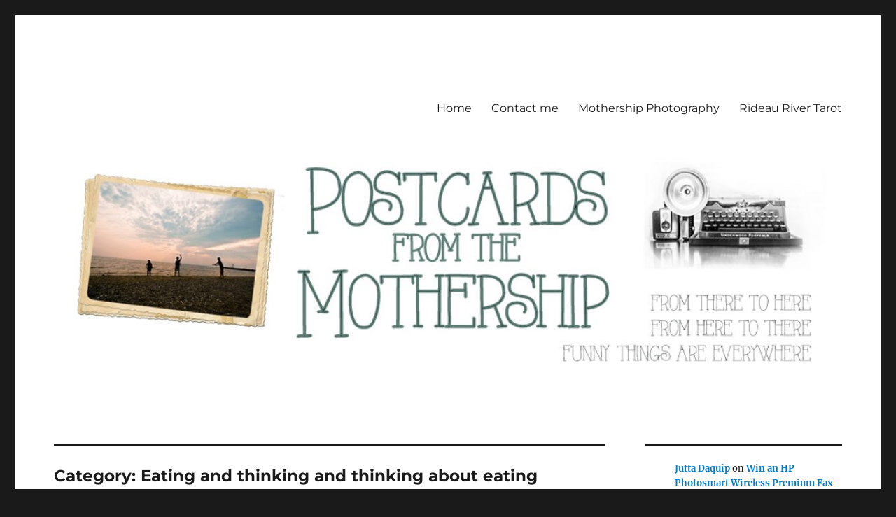

--- FILE ---
content_type: text/html; charset=UTF-8
request_url: https://danigirl.ca/blog/category/feed-me/
body_size: 37728
content:
<!DOCTYPE html>
<html lang="en-US" class="no-js">
<head>
	<meta charset="UTF-8">
	<meta name="viewport" content="width=device-width, initial-scale=1">
	<link rel="profile" href="https://gmpg.org/xfn/11">
		<script>(function(html){html.className = html.className.replace(/\bno-js\b/,'js')})(document.documentElement);</script>
<title>Eating and thinking and thinking about eating &#8211; Postcards from the Mothership</title>
<meta name='robots' content='max-image-preview:large' />
	<style>img:is([sizes="auto" i], [sizes^="auto," i]) { contain-intrinsic-size: 3000px 1500px }</style>
	<link rel="alternate" type="application/rss+xml" title="Postcards from the Mothership &raquo; Feed" href="https://danigirl.ca/blog/feed/" />
<link rel="alternate" type="application/rss+xml" title="Postcards from the Mothership &raquo; Comments Feed" href="https://danigirl.ca/blog/comments/feed/" />
<link rel="alternate" type="application/rss+xml" title="Postcards from the Mothership &raquo; Eating and thinking and thinking about eating Category Feed" href="https://danigirl.ca/blog/category/feed-me/feed/" />
<script>
window._wpemojiSettings = {"baseUrl":"https:\/\/s.w.org\/images\/core\/emoji\/15.0.3\/72x72\/","ext":".png","svgUrl":"https:\/\/s.w.org\/images\/core\/emoji\/15.0.3\/svg\/","svgExt":".svg","source":{"concatemoji":"https:\/\/danigirl.ca\/blog\/wp-includes\/js\/wp-emoji-release.min.js?ver=6.7.4"}};
/*! This file is auto-generated */
!function(i,n){var o,s,e;function c(e){try{var t={supportTests:e,timestamp:(new Date).valueOf()};sessionStorage.setItem(o,JSON.stringify(t))}catch(e){}}function p(e,t,n){e.clearRect(0,0,e.canvas.width,e.canvas.height),e.fillText(t,0,0);var t=new Uint32Array(e.getImageData(0,0,e.canvas.width,e.canvas.height).data),r=(e.clearRect(0,0,e.canvas.width,e.canvas.height),e.fillText(n,0,0),new Uint32Array(e.getImageData(0,0,e.canvas.width,e.canvas.height).data));return t.every(function(e,t){return e===r[t]})}function u(e,t,n){switch(t){case"flag":return n(e,"\ud83c\udff3\ufe0f\u200d\u26a7\ufe0f","\ud83c\udff3\ufe0f\u200b\u26a7\ufe0f")?!1:!n(e,"\ud83c\uddfa\ud83c\uddf3","\ud83c\uddfa\u200b\ud83c\uddf3")&&!n(e,"\ud83c\udff4\udb40\udc67\udb40\udc62\udb40\udc65\udb40\udc6e\udb40\udc67\udb40\udc7f","\ud83c\udff4\u200b\udb40\udc67\u200b\udb40\udc62\u200b\udb40\udc65\u200b\udb40\udc6e\u200b\udb40\udc67\u200b\udb40\udc7f");case"emoji":return!n(e,"\ud83d\udc26\u200d\u2b1b","\ud83d\udc26\u200b\u2b1b")}return!1}function f(e,t,n){var r="undefined"!=typeof WorkerGlobalScope&&self instanceof WorkerGlobalScope?new OffscreenCanvas(300,150):i.createElement("canvas"),a=r.getContext("2d",{willReadFrequently:!0}),o=(a.textBaseline="top",a.font="600 32px Arial",{});return e.forEach(function(e){o[e]=t(a,e,n)}),o}function t(e){var t=i.createElement("script");t.src=e,t.defer=!0,i.head.appendChild(t)}"undefined"!=typeof Promise&&(o="wpEmojiSettingsSupports",s=["flag","emoji"],n.supports={everything:!0,everythingExceptFlag:!0},e=new Promise(function(e){i.addEventListener("DOMContentLoaded",e,{once:!0})}),new Promise(function(t){var n=function(){try{var e=JSON.parse(sessionStorage.getItem(o));if("object"==typeof e&&"number"==typeof e.timestamp&&(new Date).valueOf()<e.timestamp+604800&&"object"==typeof e.supportTests)return e.supportTests}catch(e){}return null}();if(!n){if("undefined"!=typeof Worker&&"undefined"!=typeof OffscreenCanvas&&"undefined"!=typeof URL&&URL.createObjectURL&&"undefined"!=typeof Blob)try{var e="postMessage("+f.toString()+"("+[JSON.stringify(s),u.toString(),p.toString()].join(",")+"));",r=new Blob([e],{type:"text/javascript"}),a=new Worker(URL.createObjectURL(r),{name:"wpTestEmojiSupports"});return void(a.onmessage=function(e){c(n=e.data),a.terminate(),t(n)})}catch(e){}c(n=f(s,u,p))}t(n)}).then(function(e){for(var t in e)n.supports[t]=e[t],n.supports.everything=n.supports.everything&&n.supports[t],"flag"!==t&&(n.supports.everythingExceptFlag=n.supports.everythingExceptFlag&&n.supports[t]);n.supports.everythingExceptFlag=n.supports.everythingExceptFlag&&!n.supports.flag,n.DOMReady=!1,n.readyCallback=function(){n.DOMReady=!0}}).then(function(){return e}).then(function(){var e;n.supports.everything||(n.readyCallback(),(e=n.source||{}).concatemoji?t(e.concatemoji):e.wpemoji&&e.twemoji&&(t(e.twemoji),t(e.wpemoji)))}))}((window,document),window._wpemojiSettings);
</script>
<style id='wp-emoji-styles-inline-css'>

	img.wp-smiley, img.emoji {
		display: inline !important;
		border: none !important;
		box-shadow: none !important;
		height: 1em !important;
		width: 1em !important;
		margin: 0 0.07em !important;
		vertical-align: -0.1em !important;
		background: none !important;
		padding: 0 !important;
	}
</style>
<link rel='stylesheet' id='wp-block-library-css' href='https://danigirl.ca/blog/wp-includes/css/dist/block-library/style.min.css?ver=6.7.4' media='all' />
<style id='wp-block-library-theme-inline-css'>
.wp-block-audio :where(figcaption){color:#555;font-size:13px;text-align:center}.is-dark-theme .wp-block-audio :where(figcaption){color:#ffffffa6}.wp-block-audio{margin:0 0 1em}.wp-block-code{border:1px solid #ccc;border-radius:4px;font-family:Menlo,Consolas,monaco,monospace;padding:.8em 1em}.wp-block-embed :where(figcaption){color:#555;font-size:13px;text-align:center}.is-dark-theme .wp-block-embed :where(figcaption){color:#ffffffa6}.wp-block-embed{margin:0 0 1em}.blocks-gallery-caption{color:#555;font-size:13px;text-align:center}.is-dark-theme .blocks-gallery-caption{color:#ffffffa6}:root :where(.wp-block-image figcaption){color:#555;font-size:13px;text-align:center}.is-dark-theme :root :where(.wp-block-image figcaption){color:#ffffffa6}.wp-block-image{margin:0 0 1em}.wp-block-pullquote{border-bottom:4px solid;border-top:4px solid;color:currentColor;margin-bottom:1.75em}.wp-block-pullquote cite,.wp-block-pullquote footer,.wp-block-pullquote__citation{color:currentColor;font-size:.8125em;font-style:normal;text-transform:uppercase}.wp-block-quote{border-left:.25em solid;margin:0 0 1.75em;padding-left:1em}.wp-block-quote cite,.wp-block-quote footer{color:currentColor;font-size:.8125em;font-style:normal;position:relative}.wp-block-quote:where(.has-text-align-right){border-left:none;border-right:.25em solid;padding-left:0;padding-right:1em}.wp-block-quote:where(.has-text-align-center){border:none;padding-left:0}.wp-block-quote.is-large,.wp-block-quote.is-style-large,.wp-block-quote:where(.is-style-plain){border:none}.wp-block-search .wp-block-search__label{font-weight:700}.wp-block-search__button{border:1px solid #ccc;padding:.375em .625em}:where(.wp-block-group.has-background){padding:1.25em 2.375em}.wp-block-separator.has-css-opacity{opacity:.4}.wp-block-separator{border:none;border-bottom:2px solid;margin-left:auto;margin-right:auto}.wp-block-separator.has-alpha-channel-opacity{opacity:1}.wp-block-separator:not(.is-style-wide):not(.is-style-dots){width:100px}.wp-block-separator.has-background:not(.is-style-dots){border-bottom:none;height:1px}.wp-block-separator.has-background:not(.is-style-wide):not(.is-style-dots){height:2px}.wp-block-table{margin:0 0 1em}.wp-block-table td,.wp-block-table th{word-break:normal}.wp-block-table :where(figcaption){color:#555;font-size:13px;text-align:center}.is-dark-theme .wp-block-table :where(figcaption){color:#ffffffa6}.wp-block-video :where(figcaption){color:#555;font-size:13px;text-align:center}.is-dark-theme .wp-block-video :where(figcaption){color:#ffffffa6}.wp-block-video{margin:0 0 1em}:root :where(.wp-block-template-part.has-background){margin-bottom:0;margin-top:0;padding:1.25em 2.375em}
</style>
<style id='classic-theme-styles-inline-css'>
/*! This file is auto-generated */
.wp-block-button__link{color:#fff;background-color:#32373c;border-radius:9999px;box-shadow:none;text-decoration:none;padding:calc(.667em + 2px) calc(1.333em + 2px);font-size:1.125em}.wp-block-file__button{background:#32373c;color:#fff;text-decoration:none}
</style>
<style id='global-styles-inline-css'>
:root{--wp--preset--aspect-ratio--square: 1;--wp--preset--aspect-ratio--4-3: 4/3;--wp--preset--aspect-ratio--3-4: 3/4;--wp--preset--aspect-ratio--3-2: 3/2;--wp--preset--aspect-ratio--2-3: 2/3;--wp--preset--aspect-ratio--16-9: 16/9;--wp--preset--aspect-ratio--9-16: 9/16;--wp--preset--color--black: #000000;--wp--preset--color--cyan-bluish-gray: #abb8c3;--wp--preset--color--white: #fff;--wp--preset--color--pale-pink: #f78da7;--wp--preset--color--vivid-red: #cf2e2e;--wp--preset--color--luminous-vivid-orange: #ff6900;--wp--preset--color--luminous-vivid-amber: #fcb900;--wp--preset--color--light-green-cyan: #7bdcb5;--wp--preset--color--vivid-green-cyan: #00d084;--wp--preset--color--pale-cyan-blue: #8ed1fc;--wp--preset--color--vivid-cyan-blue: #0693e3;--wp--preset--color--vivid-purple: #9b51e0;--wp--preset--color--dark-gray: #1a1a1a;--wp--preset--color--medium-gray: #686868;--wp--preset--color--light-gray: #e5e5e5;--wp--preset--color--blue-gray: #4d545c;--wp--preset--color--bright-blue: #007acc;--wp--preset--color--light-blue: #9adffd;--wp--preset--color--dark-brown: #402b30;--wp--preset--color--medium-brown: #774e24;--wp--preset--color--dark-red: #640c1f;--wp--preset--color--bright-red: #ff675f;--wp--preset--color--yellow: #ffef8e;--wp--preset--gradient--vivid-cyan-blue-to-vivid-purple: linear-gradient(135deg,rgba(6,147,227,1) 0%,rgb(155,81,224) 100%);--wp--preset--gradient--light-green-cyan-to-vivid-green-cyan: linear-gradient(135deg,rgb(122,220,180) 0%,rgb(0,208,130) 100%);--wp--preset--gradient--luminous-vivid-amber-to-luminous-vivid-orange: linear-gradient(135deg,rgba(252,185,0,1) 0%,rgba(255,105,0,1) 100%);--wp--preset--gradient--luminous-vivid-orange-to-vivid-red: linear-gradient(135deg,rgba(255,105,0,1) 0%,rgb(207,46,46) 100%);--wp--preset--gradient--very-light-gray-to-cyan-bluish-gray: linear-gradient(135deg,rgb(238,238,238) 0%,rgb(169,184,195) 100%);--wp--preset--gradient--cool-to-warm-spectrum: linear-gradient(135deg,rgb(74,234,220) 0%,rgb(151,120,209) 20%,rgb(207,42,186) 40%,rgb(238,44,130) 60%,rgb(251,105,98) 80%,rgb(254,248,76) 100%);--wp--preset--gradient--blush-light-purple: linear-gradient(135deg,rgb(255,206,236) 0%,rgb(152,150,240) 100%);--wp--preset--gradient--blush-bordeaux: linear-gradient(135deg,rgb(254,205,165) 0%,rgb(254,45,45) 50%,rgb(107,0,62) 100%);--wp--preset--gradient--luminous-dusk: linear-gradient(135deg,rgb(255,203,112) 0%,rgb(199,81,192) 50%,rgb(65,88,208) 100%);--wp--preset--gradient--pale-ocean: linear-gradient(135deg,rgb(255,245,203) 0%,rgb(182,227,212) 50%,rgb(51,167,181) 100%);--wp--preset--gradient--electric-grass: linear-gradient(135deg,rgb(202,248,128) 0%,rgb(113,206,126) 100%);--wp--preset--gradient--midnight: linear-gradient(135deg,rgb(2,3,129) 0%,rgb(40,116,252) 100%);--wp--preset--font-size--small: 13px;--wp--preset--font-size--medium: 20px;--wp--preset--font-size--large: 36px;--wp--preset--font-size--x-large: 42px;--wp--preset--spacing--20: 0.44rem;--wp--preset--spacing--30: 0.67rem;--wp--preset--spacing--40: 1rem;--wp--preset--spacing--50: 1.5rem;--wp--preset--spacing--60: 2.25rem;--wp--preset--spacing--70: 3.38rem;--wp--preset--spacing--80: 5.06rem;--wp--preset--shadow--natural: 6px 6px 9px rgba(0, 0, 0, 0.2);--wp--preset--shadow--deep: 12px 12px 50px rgba(0, 0, 0, 0.4);--wp--preset--shadow--sharp: 6px 6px 0px rgba(0, 0, 0, 0.2);--wp--preset--shadow--outlined: 6px 6px 0px -3px rgba(255, 255, 255, 1), 6px 6px rgba(0, 0, 0, 1);--wp--preset--shadow--crisp: 6px 6px 0px rgba(0, 0, 0, 1);}:where(.is-layout-flex){gap: 0.5em;}:where(.is-layout-grid){gap: 0.5em;}body .is-layout-flex{display: flex;}.is-layout-flex{flex-wrap: wrap;align-items: center;}.is-layout-flex > :is(*, div){margin: 0;}body .is-layout-grid{display: grid;}.is-layout-grid > :is(*, div){margin: 0;}:where(.wp-block-columns.is-layout-flex){gap: 2em;}:where(.wp-block-columns.is-layout-grid){gap: 2em;}:where(.wp-block-post-template.is-layout-flex){gap: 1.25em;}:where(.wp-block-post-template.is-layout-grid){gap: 1.25em;}.has-black-color{color: var(--wp--preset--color--black) !important;}.has-cyan-bluish-gray-color{color: var(--wp--preset--color--cyan-bluish-gray) !important;}.has-white-color{color: var(--wp--preset--color--white) !important;}.has-pale-pink-color{color: var(--wp--preset--color--pale-pink) !important;}.has-vivid-red-color{color: var(--wp--preset--color--vivid-red) !important;}.has-luminous-vivid-orange-color{color: var(--wp--preset--color--luminous-vivid-orange) !important;}.has-luminous-vivid-amber-color{color: var(--wp--preset--color--luminous-vivid-amber) !important;}.has-light-green-cyan-color{color: var(--wp--preset--color--light-green-cyan) !important;}.has-vivid-green-cyan-color{color: var(--wp--preset--color--vivid-green-cyan) !important;}.has-pale-cyan-blue-color{color: var(--wp--preset--color--pale-cyan-blue) !important;}.has-vivid-cyan-blue-color{color: var(--wp--preset--color--vivid-cyan-blue) !important;}.has-vivid-purple-color{color: var(--wp--preset--color--vivid-purple) !important;}.has-black-background-color{background-color: var(--wp--preset--color--black) !important;}.has-cyan-bluish-gray-background-color{background-color: var(--wp--preset--color--cyan-bluish-gray) !important;}.has-white-background-color{background-color: var(--wp--preset--color--white) !important;}.has-pale-pink-background-color{background-color: var(--wp--preset--color--pale-pink) !important;}.has-vivid-red-background-color{background-color: var(--wp--preset--color--vivid-red) !important;}.has-luminous-vivid-orange-background-color{background-color: var(--wp--preset--color--luminous-vivid-orange) !important;}.has-luminous-vivid-amber-background-color{background-color: var(--wp--preset--color--luminous-vivid-amber) !important;}.has-light-green-cyan-background-color{background-color: var(--wp--preset--color--light-green-cyan) !important;}.has-vivid-green-cyan-background-color{background-color: var(--wp--preset--color--vivid-green-cyan) !important;}.has-pale-cyan-blue-background-color{background-color: var(--wp--preset--color--pale-cyan-blue) !important;}.has-vivid-cyan-blue-background-color{background-color: var(--wp--preset--color--vivid-cyan-blue) !important;}.has-vivid-purple-background-color{background-color: var(--wp--preset--color--vivid-purple) !important;}.has-black-border-color{border-color: var(--wp--preset--color--black) !important;}.has-cyan-bluish-gray-border-color{border-color: var(--wp--preset--color--cyan-bluish-gray) !important;}.has-white-border-color{border-color: var(--wp--preset--color--white) !important;}.has-pale-pink-border-color{border-color: var(--wp--preset--color--pale-pink) !important;}.has-vivid-red-border-color{border-color: var(--wp--preset--color--vivid-red) !important;}.has-luminous-vivid-orange-border-color{border-color: var(--wp--preset--color--luminous-vivid-orange) !important;}.has-luminous-vivid-amber-border-color{border-color: var(--wp--preset--color--luminous-vivid-amber) !important;}.has-light-green-cyan-border-color{border-color: var(--wp--preset--color--light-green-cyan) !important;}.has-vivid-green-cyan-border-color{border-color: var(--wp--preset--color--vivid-green-cyan) !important;}.has-pale-cyan-blue-border-color{border-color: var(--wp--preset--color--pale-cyan-blue) !important;}.has-vivid-cyan-blue-border-color{border-color: var(--wp--preset--color--vivid-cyan-blue) !important;}.has-vivid-purple-border-color{border-color: var(--wp--preset--color--vivid-purple) !important;}.has-vivid-cyan-blue-to-vivid-purple-gradient-background{background: var(--wp--preset--gradient--vivid-cyan-blue-to-vivid-purple) !important;}.has-light-green-cyan-to-vivid-green-cyan-gradient-background{background: var(--wp--preset--gradient--light-green-cyan-to-vivid-green-cyan) !important;}.has-luminous-vivid-amber-to-luminous-vivid-orange-gradient-background{background: var(--wp--preset--gradient--luminous-vivid-amber-to-luminous-vivid-orange) !important;}.has-luminous-vivid-orange-to-vivid-red-gradient-background{background: var(--wp--preset--gradient--luminous-vivid-orange-to-vivid-red) !important;}.has-very-light-gray-to-cyan-bluish-gray-gradient-background{background: var(--wp--preset--gradient--very-light-gray-to-cyan-bluish-gray) !important;}.has-cool-to-warm-spectrum-gradient-background{background: var(--wp--preset--gradient--cool-to-warm-spectrum) !important;}.has-blush-light-purple-gradient-background{background: var(--wp--preset--gradient--blush-light-purple) !important;}.has-blush-bordeaux-gradient-background{background: var(--wp--preset--gradient--blush-bordeaux) !important;}.has-luminous-dusk-gradient-background{background: var(--wp--preset--gradient--luminous-dusk) !important;}.has-pale-ocean-gradient-background{background: var(--wp--preset--gradient--pale-ocean) !important;}.has-electric-grass-gradient-background{background: var(--wp--preset--gradient--electric-grass) !important;}.has-midnight-gradient-background{background: var(--wp--preset--gradient--midnight) !important;}.has-small-font-size{font-size: var(--wp--preset--font-size--small) !important;}.has-medium-font-size{font-size: var(--wp--preset--font-size--medium) !important;}.has-large-font-size{font-size: var(--wp--preset--font-size--large) !important;}.has-x-large-font-size{font-size: var(--wp--preset--font-size--x-large) !important;}
:where(.wp-block-post-template.is-layout-flex){gap: 1.25em;}:where(.wp-block-post-template.is-layout-grid){gap: 1.25em;}
:where(.wp-block-columns.is-layout-flex){gap: 2em;}:where(.wp-block-columns.is-layout-grid){gap: 2em;}
:root :where(.wp-block-pullquote){font-size: 1.5em;line-height: 1.6;}
</style>
<link rel='stylesheet' id='twentysixteen-fonts-css' href='https://danigirl.ca/blog/wp-content/themes/twentysixteen/fonts/merriweather-plus-montserrat-plus-inconsolata.css?ver=20230328' media='all' />
<link rel='stylesheet' id='genericons-css' href='https://danigirl.ca/blog/wp-content/themes/twentysixteen/genericons/genericons.css?ver=20201208' media='all' />
<link rel='stylesheet' id='twentysixteen-style-css' href='https://danigirl.ca/blog/wp-content/themes/twentysixteen/style.css?ver=20231107' media='all' />
<link rel='stylesheet' id='twentysixteen-block-style-css' href='https://danigirl.ca/blog/wp-content/themes/twentysixteen/css/blocks.css?ver=20231016' media='all' />
<!--[if lt IE 10]>
<link rel='stylesheet' id='twentysixteen-ie-css' href='https://danigirl.ca/blog/wp-content/themes/twentysixteen/css/ie.css?ver=20170530' media='all' />
<![endif]-->
<!--[if lt IE 9]>
<link rel='stylesheet' id='twentysixteen-ie8-css' href='https://danigirl.ca/blog/wp-content/themes/twentysixteen/css/ie8.css?ver=20170530' media='all' />
<![endif]-->
<!--[if lt IE 8]>
<link rel='stylesheet' id='twentysixteen-ie7-css' href='https://danigirl.ca/blog/wp-content/themes/twentysixteen/css/ie7.css?ver=20170530' media='all' />
<![endif]-->
<!--[if lt IE 9]>
<script src="https://danigirl.ca/blog/wp-content/themes/twentysixteen/js/html5.js?ver=3.7.3" id="twentysixteen-html5-js"></script>
<![endif]-->
<script src="https://danigirl.ca/blog/wp-includes/js/jquery/jquery.min.js?ver=3.7.1" id="jquery-core-js"></script>
<script src="https://danigirl.ca/blog/wp-includes/js/jquery/jquery-migrate.min.js?ver=3.4.1" id="jquery-migrate-js"></script>
<script id="twentysixteen-script-js-extra">
var screenReaderText = {"expand":"expand child menu","collapse":"collapse child menu"};
</script>
<script src="https://danigirl.ca/blog/wp-content/themes/twentysixteen/js/functions.js?ver=20230629" id="twentysixteen-script-js" defer data-wp-strategy="defer"></script>
<link rel="https://api.w.org/" href="https://danigirl.ca/blog/wp-json/" /><link rel="alternate" title="JSON" type="application/json" href="https://danigirl.ca/blog/wp-json/wp/v2/categories/95" /><link rel="EditURI" type="application/rsd+xml" title="RSD" href="https://danigirl.ca/blog/xmlrpc.php?rsd" />
<meta name="generator" content="WordPress 6.7.4" />
		<style type="text/css" id="twentysixteen-header-css">
		.site-branding {
			margin: 0 auto 0 0;
		}

		.site-branding .site-title,
		.site-description {
			clip: rect(1px, 1px, 1px, 1px);
			position: absolute;
		}
		</style>
		</head>

<body class="archive category category-feed-me category-95 wp-embed-responsive hfeed">
<div id="page" class="site">
	<div class="site-inner">
		<a class="skip-link screen-reader-text" href="#content">
			Skip to content		</a>

		<header id="masthead" class="site-header">
			<div class="site-header-main">
				<div class="site-branding">
					
											<p class="site-title"><a href="https://danigirl.ca/blog/" rel="home">Postcards from the Mothership</a></p>
												<p class="site-description">From there to here, from here to there, Funny things are everywhere</p>
									</div><!-- .site-branding -->

									<button id="menu-toggle" class="menu-toggle">Menu</button>

					<div id="site-header-menu" class="site-header-menu">
													<nav id="site-navigation" class="main-navigation" aria-label="Primary Menu">
								<div class="menu-main-container"><ul id="menu-main" class="primary-menu"><li id="menu-item-13207" class="menu-item menu-item-type-custom menu-item-object-custom menu-item-home menu-item-13207"><a href="http://danigirl.ca/blog">Home</a></li>
<li id="menu-item-13209" class="menu-item menu-item-type-post_type menu-item-object-page menu-item-13209"><a href="https://danigirl.ca/blog/contact-me/">Contact me</a></li>
<li id="menu-item-13213" class="menu-item menu-item-type-custom menu-item-object-custom menu-item-13213"><a href="http://danigirl.ca/photo/">Mothership Photography</a></li>
<li id="menu-item-13214" class="menu-item menu-item-type-custom menu-item-object-custom menu-item-13214"><a href="http://danigirl.ca/tarot/">Rideau River Tarot</a></li>
</ul></div>							</nav><!-- .main-navigation -->
						
											</div><!-- .site-header-menu -->
							</div><!-- .site-header-main -->

											<div class="header-image">
					<a href="https://danigirl.ca/blog/" rel="home">
						<img src="https://danigirl.ca/blog/wp-content/uploads/2023/09/cropped-beach-1.jpg" width="1200" height="310" alt="Postcards from the Mothership" sizes="(max-width: 709px) 85vw, (max-width: 909px) 81vw, (max-width: 1362px) 88vw, 1200px" srcset="https://danigirl.ca/blog/wp-content/uploads/2023/09/cropped-beach-1.jpg 1200w, https://danigirl.ca/blog/wp-content/uploads/2023/09/cropped-beach-1-500x129.jpg 500w, https://danigirl.ca/blog/wp-content/uploads/2023/09/cropped-beach-1-1024x265.jpg 1024w, https://danigirl.ca/blog/wp-content/uploads/2023/09/cropped-beach-1-768x198.jpg 768w" decoding="async" fetchpriority="high" />					</a>
				</div><!-- .header-image -->
					</header><!-- .site-header -->

		<div id="content" class="site-content">

	<div id="primary" class="content-area">
		<main id="main" class="site-main">

		
			<header class="page-header">
				<h1 class="page-title">Category: <span>Eating and thinking and thinking about eating</span></h1>			</header><!-- .page-header -->

			
<article id="post-12880" class="post-12880 post type-post status-publish format-standard hentry category-feed-me category-project-365">
	<header class="entry-header">
		
		<h2 class="entry-title"><a href="https://danigirl.ca/blog/2019/01/08/photos-of-the-day-red-hot-chili-peppers/" rel="bookmark">Photos of the day: Red hot chili peppers!</a></h2>	</header><!-- .entry-header -->

	
	
	<div class="entry-content">
		<p><span class="drop_cap">I</span>f you&#8217;ve been reading the blog for a while, you know that Chef Michael Smith is my food bae. I credit him for pretty much single-handedly empowering me to cook, something I&#8217;ve grown to love doing over the past few years. This year for Christmas, though, after watching the Netflix series together, Beloved gave me Samin Nosrat&#8217;s <em>Salt Fat Acid Heat</em>, and it is hands down the BEST cookbook I&#8217;ve ever read. It has 200 pages of food science, art and magic, woven together with humour and great stories, and then 150 pages of recipes based on the principles in the beginning of the book.</p>
<p>I couldn&#8217;t wait to take the recipes out for a test drive! The first one that made my mouth water was <a href="http://ciaosamin.com/ciao/2016/3/8/pork-braise" rel="noopener" target="_blank">Pork Braised with Chilies</a>. One of the ingredients was eight dried chilies. I&#8217;d never purchased dried chilies before, but was sure I&#8217;d seen then somewhere in my travels.</p>
<p>My first stop was the produce section of the grocery store. Don&#8217;t they keep them beside the sun-dried tomatoes in the little pouches? Nope. Mexican foods? Nada. Spices? Ethnic foods? Nope.</p>
<p>Thwarted, I rescheduled the menu and tried Farm Boy the next day. Farm Boy rarely disappoints, but the first person I asked for dried chilies took me to the ground spices section and the next two just shrugged apologetically. I grabbed a can of chipotle peppers in adobo sauce and figured I&#8217;d make due with that. We were on our way home from the Barrhaven Farm Boy when we passed the street we used to live on, and the little shopping plaza with &#8212; the Indian food shop! I bet they have dried chilies. </p>
<p>Hoo boy, did they ever! To my delight, I got what seemed like a lifetime supply of dried peppers for the astonishing price of $2.50. (We lived for years on the same street as Nasa Food Centre, a South Asian grocery store, but never went in. Tristan said the smell was an assault to all his senses, but it left me drooling and promising to go back!)</p>
<p>They were so beautiful that I had to dump the bag onto the counter and have an improptu photo shoot before I started putting some in the pot.</p>
<p><img decoding="async" src="http://danigirl.ca/blog/wp-content/uploads/2019/01/Red-hot-chili-peppers-1024x1024.jpg" alt="" width="640" height="640" class="frame aligncenter size-large wp-image-12881" /></p>
<p>There were so many of them!</p>
<p><img decoding="async" src="http://danigirl.ca/blog/wp-content/uploads/2019/01/Pile-of-red-hot-chili-peppers.jpg" alt="" width="640" height="427" class="frame aligncenter size-full wp-image-12882" /></p>
<p>Do you love spicy food? ME TOO! </p>
<p><img loading="lazy" decoding="async" src="http://danigirl.ca/blog/wp-content/uploads/2019/01/Red-heart-chili-peppers.jpg" alt="" width="640" height="640" class="frame aligncenter size-full wp-image-12883" /></p>
<p>So, two questions. First, seriously, how do you spell the plural of chili? Is it chiles, like on Samin Nosrat&#8217;s site, or chilies? Spell check favours the latter, but also throws an error on the u in favour, so it&#8217;s not exactly reliable to me. And second &#8212; what the holy heck am I going to do with all those peppers? I used six of what must be a hundred! Ideas?</p>
<p>Oh yeah, and the pork braise is smelling amazing, too. If it tastes half as good as it smells, Samin may be my new kitchen BFF. I&#8217;ll keep you posted!</p>
	</div><!-- .entry-content -->

	<footer class="entry-footer">
		<span class="byline"><span class="author vcard"><img alt='' src='https://secure.gravatar.com/avatar/dcaa8a8e950fe0dcd29d304a11d2f816?s=49&#038;d=blank&#038;r=g' srcset='https://secure.gravatar.com/avatar/dcaa8a8e950fe0dcd29d304a11d2f816?s=98&#038;d=blank&#038;r=g 2x' class='avatar avatar-49 photo' height='49' width='49' loading='lazy' decoding='async'/><span class="screen-reader-text">Author </span> <a class="url fn n" href="https://danigirl.ca/blog/author/danigirl/">DaniGirl</a></span></span><span class="posted-on"><span class="screen-reader-text">Posted on </span><a href="https://danigirl.ca/blog/2019/01/08/photos-of-the-day-red-hot-chili-peppers/" rel="bookmark"><time class="entry-date published updated" datetime="2019-01-08T08:07:51-05:00">January 8, 2019</time></a></span><span class="cat-links"><span class="screen-reader-text">Categories </span><a href="https://danigirl.ca/blog/category/feed-me/" rel="category tag">Eating and thinking and thinking about eating</a>, <a href="https://danigirl.ca/blog/category/photography/project-365/" rel="category tag">Photo of the Day</a></span><span class="comments-link"><a href="https://danigirl.ca/blog/2019/01/08/photos-of-the-day-red-hot-chili-peppers/#comments">2 Comments<span class="screen-reader-text"> on Photos of the day: Red hot chili peppers!</span></a></span>			</footer><!-- .entry-footer -->
</article><!-- #post-12880 -->

<article id="post-12872" class="post-12872 post type-post status-publish format-standard hentry category-feed-me">
	<header class="entry-header">
		
		<h2 class="entry-title"><a href="https://danigirl.ca/blog/2019/01/07/our-favourite-shepherds-pie-recipe/" rel="bookmark">Our favourite shepherd&#8217;s pie recipe</a></h2>	</header><!-- .entry-header -->

	
	
	<div class="entry-content">
		<p><span class="drop_cap">I</span> found a great <a href="https://www.epicurious.com/recipes/food/views/shepherds-pie-240224" rel="noopener" target="_blank">Shepherd&#8217;s pie recipe</a> a couple of years ago, and it became one of my Dad&#8217;s favourites &#8211; so much so that I stopped making it for about a year after he died, just because it reminded me a little too much of him. Last year, I tried out a couple of vegetarian and vegan versions (this <a href="https://minimalistbaker.com/1-hour-vegan-shepherds-pie/" rel="noopener" target="_blank">Minimalist Baker vegan one</a> is especially good) and to my delight, the kids actually liked the lentils in lieu of meat. So then I had an &#8220;aha&#8221; moment and pulled them together &#8211; half the lamb (because ouch, lamb is expensive) and all the lentil and potato goodness. Here&#8217;s how we do it. This will serve 5 &#8211; 6 comfortably, and I make it in our 5Q dutch oven. </p>
<p>1 cup green lentils, rinsed<br />
2 cups water<br />
1 &#8211; 2 bay leaves<br />
Generous pinch of kosher salt<br />
2 tablespoons canola oil<br />
1 large onion, peeled and chopped<br />
2 carrots, peeled and chopped<br />
300g ground lamb<br />
1 cup low sodium broth<br />
1 156 ml (5.5 oz) can of tomato paste<br />
1 teaspoon chopped fresh or dry rosemary<br />
1 cup frozen peas<br />
4 russet potatoes, (peeling optional &#8211; I don&#8217;t) and cut into small chunks<br />
1 tablespoon unsalted butter<br />
1/4 cup sour cream</p>
<p>90 minutes before dinner is served, add rinsed lentils, bay leaves and water to a small saucepan. <a href="https://www.thekitchn.com/how-to-cook-lentils-on-the-stove-116321" rel="noopener" target="_blank">This article gives good tips on how to cook lentils.</a> Bring to a rolling boil and then turn down to a simmer. After approximately 10 minutes, add salt and continue simmering another 10 or 15 minutes, for a total of 20 to 25 minutes. The lentils should be underdone and still slightly tough. Drain any excess water.</p>
<p>Preheat oven to 375F.</p>
<p>Heat up a dutch oven on medium-high. Add canola oil and heat until it shimmers. Add onion, carrots and lamb, breaking up lamb with the back of a spoon as it browns. Cook 7 to 10 minutes, until meat is no longer pink. Carefully drain the fat and return dutch oven to stovetop.  Add the broth, tomato paste, and herbs. Simmer until the juices thicken, about 10 minutes, then add the frozen peas and the lentils. Stir until combined </p>
<p>Meanwhile, add potatoes and enough water to cover them to a large pot, toss in another generous pinch (or handful) of kosher salt, and bring to a boil. Boil until fork tender, approximately 15 to 20 minutes. Drain, add butter and sour cream and mash. Scoop the potatoes onto the meat and lentil mixture in the dutch oven and use a fork to even out the top and make cross-hatching marks for browning.</p>
<p>Bake, uncovered, for approximately 30 minutes. If you can get the peaks of the cross-hatched potatoes to brown just a bit, you win!</p>
<p>Served here with steamed green beans tossed with lemon, butter and salt, and pickles. Yum!</p>
<p><img loading="lazy" decoding="async" src="http://danigirl.ca/blog/wp-content/uploads/2019/01/FullSizeRender-6-1024x1024.jpg" alt="" width="640" height="640" class="frame aligncenter size-large wp-image-12877" srcset="https://danigirl.ca/blog/wp-content/uploads/2019/01/FullSizeRender-6-1024x1024.jpg 1024w, https://danigirl.ca/blog/wp-content/uploads/2019/01/FullSizeRender-6-150x150.jpg 150w, https://danigirl.ca/blog/wp-content/uploads/2019/01/FullSizeRender-6-500x500.jpg 500w, https://danigirl.ca/blog/wp-content/uploads/2019/01/FullSizeRender-6-768x768.jpg 768w, https://danigirl.ca/blog/wp-content/uploads/2019/01/FullSizeRender-6.jpg 2000w" sizes="auto, (max-width: 709px) 85vw, (max-width: 909px) 67vw, (max-width: 984px) 61vw, (max-width: 1362px) 45vw, 600px" /></p>
<p>By the way, you can sub out the ground lamb for any ground meat, but technically then it&#8217;s cottage pie instead of shepherd&#8217;s pie. I always thought those shepherds were doing a questionable job, turning their wee lambs into pie, but it IS delicious, so there&#8217;s that.</p>
<p>🙂 </p>
	</div><!-- .entry-content -->

	<footer class="entry-footer">
		<span class="byline"><span class="author vcard"><img alt='' src='https://secure.gravatar.com/avatar/dcaa8a8e950fe0dcd29d304a11d2f816?s=49&#038;d=blank&#038;r=g' srcset='https://secure.gravatar.com/avatar/dcaa8a8e950fe0dcd29d304a11d2f816?s=98&#038;d=blank&#038;r=g 2x' class='avatar avatar-49 photo' height='49' width='49' loading='lazy' decoding='async'/><span class="screen-reader-text">Author </span> <a class="url fn n" href="https://danigirl.ca/blog/author/danigirl/">DaniGirl</a></span></span><span class="posted-on"><span class="screen-reader-text">Posted on </span><a href="https://danigirl.ca/blog/2019/01/07/our-favourite-shepherds-pie-recipe/" rel="bookmark"><time class="entry-date published updated" datetime="2019-01-07T14:00:11-05:00">January 7, 2019</time></a></span><span class="cat-links"><span class="screen-reader-text">Categories </span><a href="https://danigirl.ca/blog/category/feed-me/" rel="category tag">Eating and thinking and thinking about eating</a></span><span class="comments-link"><a href="https://danigirl.ca/blog/2019/01/07/our-favourite-shepherds-pie-recipe/#respond">Leave a comment<span class="screen-reader-text"> on Our favourite shepherd&#8217;s pie recipe</span></a></span>			</footer><!-- .entry-footer -->
</article><!-- #post-12872 -->

<article id="post-12699" class="post-12699 post type-post status-publish format-standard hentry category-ah-me-boys category-feed-me category-mothering-without-a-licence">
	<header class="entry-header">
		
		<h2 class="entry-title"><a href="https://danigirl.ca/blog/2018/06/02/the-one-with-the-veggie-dog-fail/" rel="bookmark">The one with the veggie dog fail</a></h2>	</header><!-- .entry-header -->

	
	
	<div class="entry-content">
		<p><span class="drop_cap">W</span>e&#8217;re trying to eat more thoughtfully these days. I still like Michael Pollan&#8217;s advice: &#8220;Eat food. Not too much. Mostly plants.&#8221; My brother has been trying to follow a mostly vegan diet for a while now, and while I don&#8217;t think I want to give up meat entirely, and I know for a fact I don&#8217;t want to give up dairy and eggs, it has made me think about including more meat alternatives in our weekly meal plans.</p>
<p>It has not gone unnoticed. A week or so ago, one of the boys walked into the kitchen and eyed a few pots and pans full of a new recipe I was trying out. &#8220;Is there any <em>meat</em> in this meal?&#8221; he asked with not-so thinly veiled suspicion, and a very slight linguistic thump on the word meat. One week I had so many misses in a row that I stopped on the way home from work one day to pick up hot dogs and Doritos for dinner by way of apology and to mollify the masses before they started a revolution against the cook.</p>
<p>And then, I crossed a line. I admit in hindsight that it was a mistake, but give myself high marks for optimism. I thought I could pass off veggie dogs for &#8220;real&#8221; hot dogs. Spoiler alert: epic fail. Epic. But more about that in a minute.</p>
<p>It actually took me a bit to find veggie dogs. I don&#8217;t know where they hide them in my regular grocery store, and I had to ask for help finding them in Farm Boy. (If you don&#8217;t learn your lesson in my cautionary tale, you&#8217;ll find them in the dairy aisle.) So I pick up a pack and I know the name brand is one that I&#8217;ve seen folks speak poorly of, but there&#8217;s only one brand available and I figure I&#8217;ll give it a whirl. I take a look at the ingredient list and I&#8217;m troubled. First, it&#8217;s about 50 ingredients long. Second, I can identify very few of them as actual food. So now I&#8217;m conflicted. &#8220;Eat food. Not too much. Mostly plants.&#8221; But you never know if you don&#8217;t try, right?</p>
<p>The minute I tear open the package, I know I&#8217;m doomed. There is no. way. these are going to masquerade as regular hot dogs. The texture is&#8230; wrong. The edges where they pressed together in the package are too hard and the corners too sharp. Hot dogs should not have sharp corners. But the grill is preheated and everything else is ready to go, so I forge ahead.</p>
<p>The situation does not improve. They don&#8217;t behave like hot dogs on the grill. I&#8217;ve had turkey, chicken, beef and pork variations of hot dogs on the grill, and these don&#8217;t cook like any of them. They don&#8217;t FEEL like any of them.</p>
<p><img loading="lazy" decoding="async" src="http://danigirl.ca/blog/wp-content/uploads/2018/06/IMG-4645-e1527946941459-500x500.jpg" alt="Not Dogs - veggie hot dogs" width="500" height="500" class="frame aligncenter size-medium wp-image-12700" srcset="https://danigirl.ca/blog/wp-content/uploads/2018/06/IMG-4645-e1527946941459-500x500.jpg 500w, https://danigirl.ca/blog/wp-content/uploads/2018/06/IMG-4645-e1527946941459-150x150.jpg 150w, https://danigirl.ca/blog/wp-content/uploads/2018/06/IMG-4645-e1527946941459-768x768.jpg 768w, https://danigirl.ca/blog/wp-content/uploads/2018/06/IMG-4645-e1527946941459-1024x1024.jpg 1024w" sizes="auto, (max-width: 500px) 85vw, 500px" /></p>
<p>So I figure maybe if I char them real good, it will hide the &#8220;not dog&#8221;-ness of them. And then, to my dismay, they don&#8217;t really char evenly so much as develop carbuncles. </p>
<p>Not dogs indeed.</p>
<p><img loading="lazy" decoding="async" src="http://danigirl.ca/blog/wp-content/uploads/2018/06/IMG-4648-e1527945895647-375x500.jpg" alt="Not dogs - close up" width="375" height="500" class="frame aligncenter size-medium wp-image-12701" srcset="https://danigirl.ca/blog/wp-content/uploads/2018/06/IMG-4648-e1527945895647-375x500.jpg 375w, https://danigirl.ca/blog/wp-content/uploads/2018/06/IMG-4648-e1527945895647-768x1024.jpg 768w" sizes="auto, (max-width: 375px) 85vw, 375px" /></p>
<p>Well, I&#8217;m in too deep to quit now, so I serve them up. I&#8217;ve let Beloved in on the secret, but casually deflect the boys&#8217; questions about the provenance of the not-dogs. &#8220;Is this a new kind of hot dog, Mom?&#8221; and I nod, traitorously ambiguous.</p>
<p>And then I take a bite of one and it&#8217;s &#8211; wrong. So wrong. I mean, I am not a hot dog or sausage purist by any stretch of the imagination, but I know for a fact I should not have to work that hard to get through the skin of the wiener and the texture is&#8230; wrong. A level of wrong even I cannot overlook. And they&#8217;re utterly flavourless. The boys have been taught not to be overly critical, and if they don&#8217;t like something, their feedback should be along the lines of &#8220;this isn&#8217;t really to my taste&#8221; as opposed to &#8220;ewww, gross!&#8221; I would have forgiven them if they transgressed, but their comments are carefully equivocal: &#8220;I find the texture a little offputting&#8221; and &#8220;are you sure these are hot dogs?&#8221; </p>
<p>The asparagus I&#8217;ve grilled to go with the not-dogs disappears quickly. Buns are picked off and eaten. Nobody reaches for a second helping. When I confess later, the boys are outraged in a hilarious and understandable sort of way. This experience has become a bit of family lore that I suspect will stay with us.</p>
<p>And so we learned. Yves brand, at least, is &#8220;not to our taste&#8221;. I&#8217;d be willing to try again (shhhh, don&#8217;t tell the boys!) if you have a favourite brand of veggie dogs or sausages that mimic at least a little bit more closely the experience of an actual hot dog or sausage. And, ideally, have more actual food bits in the much shorter ingredient list. </p>
<p>I&#8217;ll have to bide my time, though. That&#8217;s okay, I can be patient and ply them with real hot dogs until their sense of trust is re-established. I&#8217;m in for the long haul.</p>
	</div><!-- .entry-content -->

	<footer class="entry-footer">
		<span class="byline"><span class="author vcard"><img alt='' src='https://secure.gravatar.com/avatar/dcaa8a8e950fe0dcd29d304a11d2f816?s=49&#038;d=blank&#038;r=g' srcset='https://secure.gravatar.com/avatar/dcaa8a8e950fe0dcd29d304a11d2f816?s=98&#038;d=blank&#038;r=g 2x' class='avatar avatar-49 photo' height='49' width='49' loading='lazy' decoding='async'/><span class="screen-reader-text">Author </span> <a class="url fn n" href="https://danigirl.ca/blog/author/danigirl/">DaniGirl</a></span></span><span class="posted-on"><span class="screen-reader-text">Posted on </span><a href="https://danigirl.ca/blog/2018/06/02/the-one-with-the-veggie-dog-fail/" rel="bookmark"><time class="entry-date published updated" datetime="2018-06-02T08:44:04-05:00">June 2, 2018</time></a></span><span class="cat-links"><span class="screen-reader-text">Categories </span><a href="https://danigirl.ca/blog/category/ah-me-boys/" rel="category tag">Ah, me boys</a>, <a href="https://danigirl.ca/blog/category/feed-me/" rel="category tag">Eating and thinking and thinking about eating</a>, <a href="https://danigirl.ca/blog/category/mothering-without-a-licence/" rel="category tag">Mothering without a licence</a></span><span class="comments-link"><a href="https://danigirl.ca/blog/2018/06/02/the-one-with-the-veggie-dog-fail/#comments">2 Comments<span class="screen-reader-text"> on The one with the veggie dog fail</span></a></span>			</footer><!-- .entry-footer -->
</article><!-- #post-12699 -->

<article id="post-12527" class="post-12527 post type-post status-publish format-standard hentry category-feed-me category-life-the-universe-and-everything category-product-reviews">
	<header class="entry-header">
		
		<h2 class="entry-title"><a href="https://danigirl.ca/blog/2017/12/20/a-few-thoughts-on-maximizing-nutrition-in-holiday-food-drive-donations/" rel="bookmark">A few thoughts on maximizing nutrition in holiday food drive donations</a></h2>	</header><!-- .entry-header -->

	
	
	<div class="entry-content">
		<p><span class="drop_cap">I</span> was standing in the cereal aisle at Loblaws, having a conversation with their in-house dietitian about making thoughtful, nutritious donations to local food banks during the holidays. We were comparing the sugar and fibre content of various cereals, when she looked at a box that was higher in sugar and lower in fibre than the thresholds sheâ€™d recommended and said, â€œIf itâ€™s a choice between a child eating a bowl of this or going to school with an empty stomach, this is still by far the better choice.â€</p>
<p>My own stomach clenched at the very idea of one of my boys â€“ of any child &#8212; spending the whole day at school with an empty stomach simply because there was no food in the cupboard to feed them. I felt tears prick my eyes and very nearly swept the whole shelf into a donation bin. How is it that we have so much and that there are families in our community who donâ€™t have enough food to get them through the day?</p>
<p>Did you know that for more than 850,000 Canadians, one-third of whom are children, the holiday menu will be determined by whatâ€™s available in the local food bank? If you&#8217;re a long-time reader, you know that for the last few years I have been on a nutritional learning curve of my own, learning to cook from scratch and make smarter food choices for myself and my family. I have to admit, though, that I never put much thought specifically into the nutritional content of the food we donate to the canned food drive or the various food hampers put together in our communities. I was intrigued when Loblaw reached out to me to collaborate on a blog post about the importance of choosing nutritious foods and ingredients to donate to local food drives instead of just emptying the cupboards of whatever your family hasnâ€™t eaten. Loblaw grocery stores have been active in promoting and supporting local food drives this holiday season, and have set a goal to raise $1.8 million and 1.3 million pounds of food for Canadians.</p>
<figure id="attachment_12528" aria-describedby="caption-attachment-12528" style="width: 400px" class="wp-caption aligncenter"><img loading="lazy" decoding="async" src="http://danigirl.ca/blog/wp-content/uploads/2017/12/foodbank-2-400x500.jpg" alt="Look for the donation bin at Lobaw food stores near you" width="400" height="500" class="frame size-medium wp-image-12528" /><figcaption id="caption-attachment-12528" class="wp-caption-text">Look for the donation bin at Loblaw grocery stores near you</figcaption></figure>
<p>To be honest, I didn&#8217;t even know Loblaws offered an <a href="https://www.loblaws.ca/dietitians">in-store Registered Dietitian program</a> before they reached out through this promotion. You can get personalized advice, attend a group session or register for a class in many Loblaws stores across Canada. I went to the Robertson Road Loblaws to speak with Chantal, a dietitian who covers several local stores. We did a little store tour and she gave me insight on making smarter donations to local food drives. Although every donation is welcome, here are some ways to make donations that are healthier and more nutritious:</p>
<ul>
<li>Choose canned protein sources that are packed in water instead of oil</li>
<li>Pick low-sodium or no-salt-added food products</li>
<li>Consider donating ingredients instead of processed food products (e.g. flour, sugar, spices, nuts and seeds, oils, etc.)</li>
<li>For added fibre, donate brown rice instead of white rice</li>
<li>Choose whole-grain food products like cereals, crackers and pasta instead of ones made with white flour</li>
<li>Granola bars and cereals should contain <em>less than </em>eight grams of sugar and <em>more than</em> five grams of fibre</li>
</ul>
<p>(Bonus: not only are these good tips for making healthier food drive donations, they&#8217;re good rules of thumb to follow for your own family&#8217;s nutrition, too! I learned other great tips from her as well. Did you know that longer-grain rice has a lower glycemic index, meaning that it is digested more slowly and makes you feel full longer? And that while green lentils tend to hold their shape when you cook them, red lentils turn mushy and virtually disappear, so they&#8217;re a good way to hide a little extra fibre in your soups?)</p>
<p>I&#8217;m a big fan of peanut butter donations. Whenever peanut butter goes on sale, I pick up a few for us and a few extra and drop them in the donation bin. One thing I hadn&#8217;t really thought of is that the food banks also serve people with special dietary needs like diabetes, gluten sensitivities and high blood pressure, so donating products specifically for people with dietary restrictions is a great choice. Meal supplements for seniors (like Ensure) are welcome donations. Donating dried beans and legumes or shelf-stable nut milks could be beneficial for vegans and vegetarians. And anything for babies (diapers, wipes, formula, iron-fortified cereals and other baby foods) would help young families in need.</p>
<figure id="attachment_12529" aria-describedby="caption-attachment-12529" style="width: 500px" class="wp-caption aligncenter"><img loading="lazy" decoding="async" src="http://danigirl.ca/blog/wp-content/uploads/2017/12/foodbank-500x334.jpg" alt="Some great food drive items, as recommended by a dietician " width="500" height="334" class="frame size-medium wp-image-12529" /><figcaption id="caption-attachment-12529" class="wp-caption-text">Some great food drive items, as recommended by a dietitian</figcaption></figure>
<p>Chantal was full of terrific suggestions for smart food donations beyond peanut butter and processed box foods. She gave me a list of a dozen most-needed food items:</p>
<ol>
<li> baby food and formula</li>
<li> no-salt-added canned fish and meat (e.g. salmon, tuna and chicken)</li>
<li> no-salt-added canned vegetables</li>
<li> no-sugar-added canned fruit</li>
<li> whole-grain cereals</li>
<li> whole wheat pasta</li>
<li> low-sodium pasta sauce</li>
<li> legumes (both canned &#8211; watch for no-salt-added &#8211; and dried beans, lentils and chick peas)</li>
<li> peanut butter</li>
<li> rice and whole grain products</li>
<li> snack foods such as granola bars (watch for less than 8g of sugar and more than 4g of fibre), apple sauce, unsalted nuts and seeds, and dried fruit</li>
<li> soup broth</li>
</ol>
<p>Loblaws also has a &#8220;guiding stars&#8221; program, where foods with more stars point you toward nutritious foods that contain vitamins, minerals, fibre, omega-3 and whole grains versus saturated fat, trans fat, added sodium and added sugar. The more nutritional value a food has, the more stars it receives, so you can look for the two- and three-star foods to help you make nutrition-conscientious food drive donations.</p>
<p>While food donations are always welcome, many food banks such as the <a href="http://www.ottawafoodbank.ca/">Ottawa Food Bank </a>are able to make cash donations stretch much further by buying in bulk. Cash donations also allow food banks to invest in perishable items like fresh fruit and vegetables.</p>
<p>Each year, my teenagers&#8217; school hosts a canned food drive where they collect tonnes of food for donation to smaller food banks such as the Shepherds of Good Hope. I&#8217;ll be more conscientious next year when making my donations, and resist the urge to simply reach into the back of the cupboard for the food we haven&#8217;t gotten around to eating. In fact, Loblaws has provided compensation for this blog post, and I want to use part of that to take the boys on a dedicated trip to do some shopping specifically for our local food bank via the bin at the Loblaws here in Manotick. I have some great ideas on which foods I want to pick up! I can talk to the boys about the importance of giving AND squeeze in a lesson about healthy food choices, too. That&#8217;s a win-win!<br />
<em><br />
Disclosure: I was compensated for my time in researching and writing this blog post. However, as always, all opinions are my own.</em></p>
	</div><!-- .entry-content -->

	<footer class="entry-footer">
		<span class="byline"><span class="author vcard"><img alt='' src='https://secure.gravatar.com/avatar/dcaa8a8e950fe0dcd29d304a11d2f816?s=49&#038;d=blank&#038;r=g' srcset='https://secure.gravatar.com/avatar/dcaa8a8e950fe0dcd29d304a11d2f816?s=98&#038;d=blank&#038;r=g 2x' class='avatar avatar-49 photo' height='49' width='49' loading='lazy' decoding='async'/><span class="screen-reader-text">Author </span> <a class="url fn n" href="https://danigirl.ca/blog/author/danigirl/">DaniGirl</a></span></span><span class="posted-on"><span class="screen-reader-text">Posted on </span><a href="https://danigirl.ca/blog/2017/12/20/a-few-thoughts-on-maximizing-nutrition-in-holiday-food-drive-donations/" rel="bookmark"><time class="entry-date published" datetime="2017-12-20T17:01:09-05:00">December 20, 2017</time><time class="updated" datetime="2017-12-22T12:51:50-05:00">December 22, 2017</time></a></span><span class="cat-links"><span class="screen-reader-text">Categories </span><a href="https://danigirl.ca/blog/category/feed-me/" rel="category tag">Eating and thinking and thinking about eating</a>, <a href="https://danigirl.ca/blog/category/life-the-universe-and-everything/" rel="category tag">Life, the Universe and Everything</a>, <a href="https://danigirl.ca/blog/category/product-reviews/" rel="category tag">Reviews, promotions and giveaways</a></span><span class="comments-link"><a href="https://danigirl.ca/blog/2017/12/20/a-few-thoughts-on-maximizing-nutrition-in-holiday-food-drive-donations/#comments">2 Comments<span class="screen-reader-text"> on A few thoughts on maximizing nutrition in holiday food drive donations</span></a></span>			</footer><!-- .entry-footer -->
</article><!-- #post-12527 -->

<article id="post-12349" class="post-12349 post type-post status-publish format-standard hentry category-feed-me">
	<header class="entry-header">
		
		<h2 class="entry-title"><a href="https://danigirl.ca/blog/2017/08/31/a-taste-of-summer-all-year-long-baked-smores-dip-recipe/" rel="bookmark">A taste of summer all year long: Baked s&#8217;mores dip recipe</a></h2>	</header><!-- .entry-header -->

	
	
	<div class="entry-content">
		<p><span class="drop_cap">I</span> didn&#8217;t learn about s&#8217;mores until I was an adult. We weren&#8217;t a camping family, though toasting marshmallows was an occasional but revered treat growing up. How I survived into adulthood without the melty, sticky joy of toasted marshmallows and chocolate smushed between graham crackers in my life is a mystery.</p>
<p>I saw a variation of this fire-pit free oven-baked s&#8217;mores recipe online, and adapted it to what we had on hand one day when I was looking for a quick treat for the kids. Yes, of course it was for the kids. Lucas loved it so much we had s&#8217;mores instead of birthday cake for him one year. I think it might even be easier than the authentic version!</p>
<p><img loading="lazy" decoding="async" src="http://danigirl.ca/blog/wp-content/uploads/2017/08/oven-bakedsmores-dip-500x500.png" alt="oven-bakeds&#039;mores dip" width="500" height="500" class="frame aligncenter size-medium wp-image-12353" srcset="https://danigirl.ca/blog/wp-content/uploads/2017/08/oven-bakedsmores-dip-500x500.png 500w, https://danigirl.ca/blog/wp-content/uploads/2017/08/oven-bakedsmores-dip-150x150.png 150w, https://danigirl.ca/blog/wp-content/uploads/2017/08/oven-bakedsmores-dip.png 800w" sizes="auto, (max-width: 500px) 85vw, 500px" /></p>
<p>You&#8217;ll need a bag of marshmallows (we use the big ones, but not the giant ones), a bag of chocolate chips (we used milk chocolate, for the classic s&#8217;mores flavour, approximate bag size 270 grams) and a box of graham crackers. This recipe is ridiculously forgiving &#8211; use skor chips, rainbow marshmallows and bacon dippers if that floats your boat!</p>
<p>You&#8217;ll also need a baking dish. The original recipe I saw used a cast iron pan, but my version pre-dates my cast iron pan ownership, and now that I do own one, I&#8217;m not sure I&#8217;d want marshmallow glue glommed all over it. I use a pyrex pie plate, but just about any baking dish approximately 8 to 9 inches across would do the trick.</p>
<p>Preheat your oven to 400F and move your rack up to one of the higher levels.</p>
<p>Sprinkle half the bag of the chocolate chips into the bottom of your baking dish, distributing them more or less evenly across the bottom of the dish.  Add a few more, and maybe eat a couple when the kids aren&#8217;t looking.</p>
<p><img loading="lazy" decoding="async" src="http://danigirl.ca/blog/wp-content/uploads/2017/08/2017-08-12-18.08.20-e1504213054239-500x500.jpg" alt="S&#039;mores oven baked dip" width="500" height="500" class="frame aligncenter size-medium wp-image-12350" srcset="https://danigirl.ca/blog/wp-content/uploads/2017/08/2017-08-12-18.08.20-e1504213054239-500x500.jpg 500w, https://danigirl.ca/blog/wp-content/uploads/2017/08/2017-08-12-18.08.20-e1504213054239-150x150.jpg 150w, https://danigirl.ca/blog/wp-content/uploads/2017/08/2017-08-12-18.08.20-e1504213054239-1024x1024.jpg 1024w" sizes="auto, (max-width: 500px) 85vw, 500px" /></p>
<p>Now place the marshmallows on top, flat side down, touching each other. It took about half a bag to fill the pan.</p>
<p>Place the dish in the oven and WATCH IT CAREFULLY. It will only take a few minutes for the marshmallows to start to puff up and toast on top. </p>
<p><img loading="lazy" decoding="async" src="http://danigirl.ca/blog/wp-content/uploads/2017/08/2017-08-12-18.18.40-e1504213084106-500x500.jpg" alt="Marshmallow dip in the oven" width="500" height="500" class="frame aligncenter size-medium wp-image-12351" srcset="https://danigirl.ca/blog/wp-content/uploads/2017/08/2017-08-12-18.18.40-e1504213084106-500x500.jpg 500w, https://danigirl.ca/blog/wp-content/uploads/2017/08/2017-08-12-18.18.40-e1504213084106-150x150.jpg 150w, https://danigirl.ca/blog/wp-content/uploads/2017/08/2017-08-12-18.18.40-e1504213084106-1024x1024.jpg 1024w" sizes="auto, (max-width: 500px) 85vw, 500px" /></p>
<p>You want to hit the sweet spot (pardon the pun) where the marshmallows are toasty on top, gooey in the middle, and the chocolate chips are melted. Five, maybe ten minutes, but seriously, don&#8217;t take your eyes off them or the whole thing will burn. Ask me now I know!</p>
<p>Take it out of the oven and serve immediately. Serve with graham crackers for scooping and dipping. We were so keen to eat ours that I entirely forgot to photograph this important step. </p>
<p>My kids each have a different approach on how to eat this. One dips his crackers like chips in dip, but another scoops and uses a second graham cracker to make a more classic squashed and sticky s&#8217;mores experience. Make sure you scoop deeply enough to get some chocolate with each bite!</p>
<p><strong>CAUTION</strong>: the dish is very hot. You may want to scoop some out on to a separate plate for really little fingers.</p>
<p><img loading="lazy" decoding="async" src="http://danigirl.ca/blog/wp-content/uploads/2017/08/2017-08-12-18.25.47-e1504213100169-500x500.jpg" alt="2017-08-12 18.25.47" width="500" height="500" class="frame aligncenter size-medium wp-image-12352" srcset="https://danigirl.ca/blog/wp-content/uploads/2017/08/2017-08-12-18.25.47-e1504213100169-500x500.jpg 500w, https://danigirl.ca/blog/wp-content/uploads/2017/08/2017-08-12-18.25.47-e1504213100169-150x150.jpg 150w, https://danigirl.ca/blog/wp-content/uploads/2017/08/2017-08-12-18.25.47-e1504213100169-1024x1024.jpg 1024w" sizes="auto, (max-width: 500px) 85vw, 500px" /></p>
<p>This is the simplest dessert I know, and one of the boys&#8217; favourites! Let me know if you try it. It&#8217;s a great way to have the summery flavour of s&#8217;mores all year long!</p>
	</div><!-- .entry-content -->

	<footer class="entry-footer">
		<span class="byline"><span class="author vcard"><img alt='' src='https://secure.gravatar.com/avatar/dcaa8a8e950fe0dcd29d304a11d2f816?s=49&#038;d=blank&#038;r=g' srcset='https://secure.gravatar.com/avatar/dcaa8a8e950fe0dcd29d304a11d2f816?s=98&#038;d=blank&#038;r=g 2x' class='avatar avatar-49 photo' height='49' width='49' loading='lazy' decoding='async'/><span class="screen-reader-text">Author </span> <a class="url fn n" href="https://danigirl.ca/blog/author/danigirl/">DaniGirl</a></span></span><span class="posted-on"><span class="screen-reader-text">Posted on </span><a href="https://danigirl.ca/blog/2017/08/31/a-taste-of-summer-all-year-long-baked-smores-dip-recipe/" rel="bookmark"><time class="entry-date published" datetime="2017-08-31T16:30:37-05:00">August 31, 2017</time><time class="updated" datetime="2017-08-31T16:32:45-05:00">August 31, 2017</time></a></span><span class="cat-links"><span class="screen-reader-text">Categories </span><a href="https://danigirl.ca/blog/category/feed-me/" rel="category tag">Eating and thinking and thinking about eating</a></span><span class="comments-link"><a href="https://danigirl.ca/blog/2017/08/31/a-taste-of-summer-all-year-long-baked-smores-dip-recipe/#comments">1 Comment<span class="screen-reader-text"> on A taste of summer all year long: Baked s&#8217;mores dip recipe</span></a></span>			</footer><!-- .entry-footer -->
</article><!-- #post-12349 -->

<article id="post-12207" class="post-12207 post type-post status-publish format-standard hentry category-feed-me category-life-the-universe-and-everything">
	<header class="entry-header">
		
		<h2 class="entry-title"><a href="https://danigirl.ca/blog/2017/03/07/the-one-with-the-banana-bread/" rel="bookmark">The one with the banana bread</a></h2>	</header><!-- .entry-header -->

	
	
	<div class="entry-content">
		<p><span class="drop_cap">I</span>t&#8217;s a weeknight and Beloved is working late, which almost never happens. I&#8217;m in charge of making school lunches, which happens as seldom as I&#8217;m able to get away with, and I realize that we have no home-baked snacks. Beloved, who is usually in charge of lunches, has taken to heart my preference that we reduce our processed food consumption as much as possible, and pretty much every day, the boys have some sort of home-baked snack in their lunches.</p>
<p>Except, Beloved is away and we are out of cookies. This is a confluence of events I could not have foreseen in my wildest nightmares, let alone foreseeing it in the Bearpaw aisle when I did the groceries earlier this week. This is my comeuppance for being the uppity family that doesn&#8217;t rely on Oreos and Pirate cookies anymore. We don&#8217;t buy that kind of snack food BUT WE&#8217;RE OUT OF COOKIES on my lunch duty day.</p>
<p>As I&#8217;m poking through the cupboards thinking of sending them with crunchy lentil surprise (SURPRISE!), I come across three audaciously freckled bananas. Just this past weekend, I threw away the 352 frozen freckled bananas that we have been keeping stashed in the freezer in case the banana bread fairy were to drop by and find herself impelled to bake a loaf or seventy. Huh, I think. I could make banana bread.</p>
<p>So you might have noticed earlier that I made reference to Beloved doing the baking. I don&#8217;t bake. I will admit that over the last five years or so, I&#8217;ve turned into a confident, creative cook of the sort I did not even know existed within me five years ago. But baking, with its reliance on measuring and recipes and <s>exactitude</s> paying attention, has always eluded me. Beloved is a much better baker than I am. But it&#8217;s banana bread. How hard could it be? *insert ominous music here*</p>
<p>I find a decent recipe on <a href="http://www.canadianliving.com/food/recipe/banana-chocolate-chip-loaf">Canadian Living</a>, and run a comparison of the ingredient list to what we have in the pantry and we have a match. (Seriously, when did I become a person with a pantry sufficiently stocked that I can bake on a whim? Probably around the same time I became a person who bakes on a whim? Perhaps you might keep a watchful eye for other signs of the pending apocalypse.)</p>
<p>I&#8217;ve got the dry ingredients done when we develop a banana issue. Apparently three bananas fall far short of the required two cups. I look longingly at the now-empty banana hook, but additional ripe bananas fail to materialize. I figure the bananas are probably only adding flavour anyway, and I am not fond of an overly obnoxious banana taste, so I carry on with about 2/3 of the prescribed banana. In mixing the wet ingredients into the dry ingredients, the additional purpose of the bananas becomes clear: my batter has the consistency of, um, not batter. Something drier than batter, more like the houseplant that you forgot behind the shutter for a year. I cast one more longing glance at the empty banana hook, and then start rooting through the fridge thinking of banana alternatives. More eggs or milk will mess with the structure too much. What else do we have?</p>
<p>Cream cheese? Great for mashed potatoes, not so much for banana bread. Spicy adobe peppers? I&#8217;d actually eat that, but the kids&#8217; mouths would burst into flames. I&#8217;m reaching for the sour cream and have to move the apple sauce out of the way when I realize &#8211; APPLE SAUCE! Substituting one mashed-up fruit for another seems like a decently plausible idea, and it vastly improves the texture of the batter.</p>
<p>It sure LOOKS like banana bread.</p>
<p><img loading="lazy" decoding="async" src="http://danigirl.ca/blog/wp-content/uploads/2017/03/IMG_2477-1024x1024.jpg" alt="IMG_2477" width="640" height="640" class="aligncenter size-large wp-image-12208" srcset="https://danigirl.ca/blog/wp-content/uploads/2017/03/IMG_2477-1024x1024.jpg 1024w, https://danigirl.ca/blog/wp-content/uploads/2017/03/IMG_2477-150x150.jpg 150w, https://danigirl.ca/blog/wp-content/uploads/2017/03/IMG_2477-500x500.jpg 500w" sizes="auto, (max-width: 709px) 85vw, (max-width: 909px) 67vw, (max-width: 984px) 61vw, (max-width: 1362px) 45vw, 600px" /></p>
<p>Beloved will be so surprised when he gets home from his meeting and he finds <s>my first ever loaf of chocolate-chip banana bread</s> a sink load of every dirty dish in the kitchen waiting for him! </p>
	</div><!-- .entry-content -->

	<footer class="entry-footer">
		<span class="byline"><span class="author vcard"><img alt='' src='https://secure.gravatar.com/avatar/dcaa8a8e950fe0dcd29d304a11d2f816?s=49&#038;d=blank&#038;r=g' srcset='https://secure.gravatar.com/avatar/dcaa8a8e950fe0dcd29d304a11d2f816?s=98&#038;d=blank&#038;r=g 2x' class='avatar avatar-49 photo' height='49' width='49' loading='lazy' decoding='async'/><span class="screen-reader-text">Author </span> <a class="url fn n" href="https://danigirl.ca/blog/author/danigirl/">DaniGirl</a></span></span><span class="posted-on"><span class="screen-reader-text">Posted on </span><a href="https://danigirl.ca/blog/2017/03/07/the-one-with-the-banana-bread/" rel="bookmark"><time class="entry-date published" datetime="2017-03-07T19:29:27-05:00">March 7, 2017</time><time class="updated" datetime="2017-03-07T19:32:24-05:00">March 7, 2017</time></a></span><span class="cat-links"><span class="screen-reader-text">Categories </span><a href="https://danigirl.ca/blog/category/feed-me/" rel="category tag">Eating and thinking and thinking about eating</a>, <a href="https://danigirl.ca/blog/category/life-the-universe-and-everything/" rel="category tag">Life, the Universe and Everything</a></span><span class="comments-link"><a href="https://danigirl.ca/blog/2017/03/07/the-one-with-the-banana-bread/#comments">1 Comment<span class="screen-reader-text"> on The one with the banana bread</span></a></span>			</footer><!-- .entry-footer -->
</article><!-- #post-12207 -->

<article id="post-11662" class="post-11662 post type-post status-publish format-standard hentry category-feed-me">
	<header class="entry-header">
		
		<h2 class="entry-title"><a href="https://danigirl.ca/blog/2016/04/04/potato-bacon-leek-soup-my-first-from-scratch-recipe/" rel="bookmark">Potato bacon leek soup: My first from-scratch recipe</a></h2>	</header><!-- .entry-header -->

	
	
	<div class="entry-content">
		<p><span class="drop_cap">W</span>e ended up with leeks in our CSA share last autumn. This is not a food I&#8217;d ordinarily eat, and I wasn&#8217;t entirely sure what to do with them. Beloved has long had an affection for potato leek soup, and we conveniently also had potatoes in our share, so I surfed around the internet to get some ideas. I pulled together some inspiration and what I have learned over the last couple of years from Chef Michael Smith, and created my own recipe: potato bacon leek soup.</p>
<p><img loading="lazy" decoding="async" src="http://danigirl.ca/blog/wp-content/uploads/2016/04/Potato-bacon-leek-soup-7-of-7-500x334.jpg" alt="Potato bacon leek soup (7 of 7)" width="500" height="334" class="frame aligncenter size-medium wp-image-11669" /></p>
<p>It&#8217;s deliciously easy! This is what you need:</p>
<p><img loading="lazy" decoding="async" src="http://danigirl.ca/blog/wp-content/uploads/2016/04/Potato-bacon-leek-soup-1-of-7-500x334.jpg" alt="Potato bacon leek soup (1 of 7)" width="500" height="334" class="frame aligncenter size-medium wp-image-11663" /></p>
<p>White <strong>potatoes </strong>(probably any kind of russet or non-baking potato would do), four or five medium ones<br />
One <strong>leek</strong>, tip cut off and half and half green and white<br />
<strong>Stock or broth</strong>, about two cups. You can also substitute white wine, or even water, or any combination of the above.<br />
Four or five strips of <strong>bacon</strong></p>
<p><img loading="lazy" decoding="async" src="http://danigirl.ca/blog/wp-content/uploads/2016/04/Potato-bacon-leek-soup-6-of-7-500x334.jpg" alt="Potato bacon leek soup (6 of 7)" width="500" height="334" class="aligncenter size-medium wp-image-11668" /></p>
<p>And I forgot to add these to the first ingredient photo &#8211; they come later!<br />
One or so cups of <strong>cream</strong><br />
One or more cups of frozen <strong>peas</strong><br />
Salt and pepper</p>
<p>Start with the bacon: cut it into chunks and fry it up in a heavy soup pot. (I heart my dutch oven!)</p>
<p><img loading="lazy" decoding="async" src="http://danigirl.ca/blog/wp-content/uploads/2016/04/Potato-bacon-leek-soup-3-of-7-500x334.jpg" alt="Potato bacon leek soup (3 of 7)" width="500" height="334" class="frame aligncenter size-medium wp-image-11665" /></p>
<p>While the bacon is frying, chop the potatoes into chunks (leave the skin on) and slice the leek lengthwise to rinse between the layers. I read online you are supposed to do this, so I do. Not sure how necessary it is, but I don&#8217;t like sand in my soup. Slice the halved, rinsed leeks into 1 cm pieces.</p>
<p>Use a slotted spoon or tongs to remove the crisped bacon and set aside. Pour off some, or most, or none, of the fat. (Save it for frying up perogies later in the week!) </p>
<p><img loading="lazy" decoding="async" src="http://danigirl.ca/blog/wp-content/uploads/2016/04/Potato-bacon-leek-soup-2-of-7-500x334.jpg" alt="Potato bacon leek soup (2 of 7)" width="500" height="334" class="frame aligncenter size-medium wp-image-11664" /></p>
<p>Toss the leeks into the rendered bacon fat and fry for just a few minutes, until they start to soften.</p>
<p><img loading="lazy" decoding="async" src="http://danigirl.ca/blog/wp-content/uploads/2016/04/Potato-bacon-leek-soup-4-of-7-500x334.jpg" alt="Potato bacon leek soup (4 of 7)" width="500" height="334" class="frame aligncenter size-medium wp-image-11666" /></p>
<p>Toss the potatoes on top, stir to coat with the bacon fat and fry a bit longer. Add salt and pepper liberally. </p>
<p><img loading="lazy" decoding="async" src="http://danigirl.ca/blog/wp-content/uploads/2016/04/Potato-bacon-leek-soup-5-of-7-500x334.jpg" alt="Potato bacon leek soup (5 of 7)" width="500" height="334" class="frame aligncenter size-medium wp-image-11667" /></p>
<p>Add liquid (stock, water, wine, whatever you have on hand) to just cover the works, sprinkle about 1/3 of the cooked bacon back in and bring the works to a steady boil. Simmer long enough for the potatoes to become very soft, at least 20 &#8211; 30 minutes. (Pro tip: if you&#8217;re late getting started, cut your potatoes into smaller chunks. They soften faster!)</p>
<p>I use an immersion blender to blend the soup, but I&#8217;m sure you could carefully do it in a blender or even food processor, or with a very vigourous potato masher, if you don&#8217;t mind a chunkier soup. Once it is blended to your taste (we like it thick), pour in the cream and stir well. Give it another few minutes on the heat to warm it back up and season again to taste if necessary. When you are ready to serve, pour in the frozen peas. They&#8217;ll instantly thaw AND bring your piping hot soup down to a perfectly slurpable temperature.</p>
<p>Scoop into serving bowls and sprinkle the reserved bacon on top.</p>
<p><img loading="lazy" decoding="async" src="http://danigirl.ca/blog/wp-content/uploads/2016/04/Potato-bacon-leek-soup-7-of-7-500x334.jpg" alt="Potato bacon leek soup (7 of 7)" width="500" height="334" class="frame aligncenter size-medium wp-image-11669" /></p>
<p>This is the only soup that my kids actively love &#8211; most soups and stews are just tolerated. It is ridiculously easy to make, reasonably nutritious and stores well in the fridge for terrific next-day lunches. This may be a soup that we keep eating all year &#8217;round!</p>
	</div><!-- .entry-content -->

	<footer class="entry-footer">
		<span class="byline"><span class="author vcard"><img alt='' src='https://secure.gravatar.com/avatar/dcaa8a8e950fe0dcd29d304a11d2f816?s=49&#038;d=blank&#038;r=g' srcset='https://secure.gravatar.com/avatar/dcaa8a8e950fe0dcd29d304a11d2f816?s=98&#038;d=blank&#038;r=g 2x' class='avatar avatar-49 photo' height='49' width='49' loading='lazy' decoding='async'/><span class="screen-reader-text">Author </span> <a class="url fn n" href="https://danigirl.ca/blog/author/danigirl/">DaniGirl</a></span></span><span class="posted-on"><span class="screen-reader-text">Posted on </span><a href="https://danigirl.ca/blog/2016/04/04/potato-bacon-leek-soup-my-first-from-scratch-recipe/" rel="bookmark"><time class="entry-date published" datetime="2016-04-04T10:51:41-05:00">April 4, 2016</time><time class="updated" datetime="2016-09-12T15:52:55-05:00">September 12, 2016</time></a></span><span class="cat-links"><span class="screen-reader-text">Categories </span><a href="https://danigirl.ca/blog/category/feed-me/" rel="category tag">Eating and thinking and thinking about eating</a></span><span class="comments-link"><a href="https://danigirl.ca/blog/2016/04/04/potato-bacon-leek-soup-my-first-from-scratch-recipe/#comments">3 Comments<span class="screen-reader-text"> on Potato bacon leek soup: My first from-scratch recipe</span></a></span>			</footer><!-- .entry-footer -->
</article><!-- #post-11662 -->

<article id="post-11610" class="post-11610 post type-post status-publish format-standard hentry category-canadianisms category-consumer-culture category-feed-me">
	<header class="entry-header">
		
		<h2 class="entry-title"><a href="https://danigirl.ca/blog/2016/03/15/ketchup-wars/" rel="bookmark">Ketchup wars</a></h2>	</header><!-- .entry-header -->

	
	
	<div class="entry-content">
		<p><span class="drop_cap">I</span> have been following with interest the story of French&#8217;s versus Heinz ketchup. If you&#8217;ve missed it, the story so far goes something like this.</p>
<p><a href="http://www.frenchs.ca/en/products/tomato-ketchup/"><img loading="lazy" decoding="async" src="http://danigirl.ca/blog/wp-content/uploads/2016/03/Screen-Shot-2016-03-15-at-8.26.25-AM-500x295.png" alt="Screen Shot 2016-03-15 at 8.26.25 AM" width="500" height="295" class="frame aligncenter size-medium wp-image-11611" target="blank" srcset="https://danigirl.ca/blog/wp-content/uploads/2016/03/Screen-Shot-2016-03-15-at-8.26.25-AM-500x295.png 500w, https://danigirl.ca/blog/wp-content/uploads/2016/03/Screen-Shot-2016-03-15-at-8.26.25-AM.png 1017w" sizes="auto, (max-width: 500px) 85vw, 500px" /></a></p>
<p>Last year, worlds collided in the condiment aisle when Heinz introduced mustard not too long after French&#8217;s introduced ketchup. There was a lot more going on behind the scenes than just new product launches, though. If you grew up, as I did, in southern Ontario, you knew that Heinz ketchup was made in Leamington, a small town just outside of Windsor. In 2014, Heinz <a href="http://www.cbc.ca/news/canada/windsor/highbury-canco-officially-takes-over-leamington-heinz-plant-1.2691692">stopped making ketchup at the Leamington plant</a>, which meant that not only were those factory workers out of work but all the local farms who supplied tomatoes to the plant were devastated as well. This <a href="http://windsorstar.com/news/local-news/heinz-leamington-announcement-expected-today">article</a> says Heinz consumed more than HALF of Ontario&#8217;s processing tomato crop, and Leamington&#8217;s economy was so inextricably bound to Heinz that it was called &#8220;Tomato Town.&#8221; The <a href="http://www.thestar.com/news/stardispatches/2014/05/26/loss_of_heinz_and_ketchupmaking_devastates_leamington_ont.html">Toronto Star reported </a>in May 2014:</p>
<blockquote>
<p>This much is certain: Leamington ketchup is done. No longer will 200 bottles of the red stuff roll off the Leamington line every minute. No longer will the plant, which really has played a muscular role in the growth of the global conglomerate, boast of 80 million bottles of ketchup made annually. No longer will Heinz ketchup sport the â€œProudly Prepared in Canadaâ€ label, the one with the red maple leaf, a claim made since the first bottle of Leamington ketchup was stoppered in 1910.</p>
<p>As a result, that monster-sized rendering of a ketchup bottle on the Oak Street side of the factory, the one with the crowing banner â€œHome of Canadaâ€™s Finest Ketchup,â€ will have to go. As for the argument over whether the Canadian version is sweeter than the Heinz ketchup made in the U.S. of A. â€” well, that conversation is over.</p></blockquote>
<p>Into that giant footprint stepped French&#8217;s in January of 2016. <a href="http://www.chathamdailynews.ca/2016/01/15/tomato-paste-will-be-made-at-highbury-canco-in-leamington">French&#8217;s started making tomato paste for ketchup </a>at the Highbury Canco plant formerly occupied by Heinz, using local Canadian tomatoes. Then suddenly everyone was talking about French&#8217;s ketchup in a social media groundswell after <a href="https://www.facebook.com/photo.php?fbid=10153763573110860&#038;set=pb.632680859.-2207520000.1456417123.&#038;type=3&#038;theater">one fellow&#8217;s impassioned Facebook post </a>went viral last month. As more and more people shared Brian Fernandez&#8217; post about how he loves French&#8217;s because its ketchup is free of preservatives, artificial flavours and high fructose corn syrup, French&#8217;s ketchup flew off the store shelves. Each time I visited the grocery store this month, I chuckled to myself seeing the nearly sold-out shelves of French&#8217;s ketchup. </p>
<p>It was an easy decision for me as a consumer. Canadian made? Yes please. Inputs produced by Canadian farmers? Yes please. Free from high fructose corn syrup and preservatives? Yes please. I have been a lifelong fan of Heinz ketchup, but it was clear to me which brand I&#8217;d be buying from now on.</p>
<p>And so my jaw literally dropped open when I read this morning that <a href="http://www.cbc.ca/news/canada/windsor/french-s-ketchup-loblaw-1.3490899">Loblaws has said it will no longer carry French&#8217;s ketchup</a>.</p>
<blockquote><p>
Loblaws told CBC News it has sold French&#8217;s ketchup since 2014, but the particular brand of the condiment was not extremely popular.</p>
<p>&#8220;Demand for the product has been consistently low,&#8221; a company official wrote in an email. &#8220;As a result, we have decided to no longer offer it as part of our regular inventory.&#8221;</p></blockquote>
<p>The article goes on to say that &#8220;French&#8217;s ketchup stock is still available in some Loblaws stores, but not all.&#8221; I can tell you this for sure: I shop at my local Your Independent Grocer with fierce loyalty, and I&#8217;ve been a Loblaws customer for decades, but I will go to whatever store I need to in order to stock up on French&#8217;s ketchup, and I will never buy another Heinz product.</p>
<p>I hope Loblaws realizes how utterly tone-deaf and ham-fisted their actions appear and retracts this decision. I&#8217;m not saying they should exclusively carry one brand or another, but to exclude a brand riding a wave of popular support because it is made locally, supports Canadian farmers AND is more healthy? What were they thinking? I think Beloved put it best: here in Canada, it should not be the President&#8217;s Choice, but the Prime Minister&#8217;s choice, and the people&#8217;s choice. We&#8217;ll be a French&#8217;s ketchup family from now on.</p>
<p>What do you think? Spring thaw means BBQ season here in Canada: will you be re-thinking what&#8217;s on YOUR burgers and dogs from now on?</p>
<p><strong>Edited to add:</strong> Dang, I knew the blog was powerful, but I didn&#8217;t realize quite how powerful! *wink* The Toronto Star is reporting that <a href="http://www.thestar.com/news/queenspark/2016/03/15/liberal-mpp-threatens-loblaws-boycott-over-frenchs-ketchup-kerfuffle.html">Loblaws has relented</a>!</p>
<blockquote><p>
â€œWeâ€™ve heard our Loblaws customers. We will re-stock Frenchâ€™s ketchup and hope that the enthusiasm we are seeing in the media and on social media translates into sales of the product,â€ said Kevin Groh, the companyâ€™s vice-president of corporate affairs and communication.</p>
<p>â€œWe will work with Frenchâ€™s to make sure we are in-stock as soon as possible,â€ Groh said Tuesday.</p></blockquote>
<p>Imma call that a victory. Thanks for listening Loblaws!</p>
<p><em>Disclaimer: This post is my personal opinion only, and does not in any way reflect the opinions of my employer.</em></p>
	</div><!-- .entry-content -->

	<footer class="entry-footer">
		<span class="byline"><span class="author vcard"><img alt='' src='https://secure.gravatar.com/avatar/dcaa8a8e950fe0dcd29d304a11d2f816?s=49&#038;d=blank&#038;r=g' srcset='https://secure.gravatar.com/avatar/dcaa8a8e950fe0dcd29d304a11d2f816?s=98&#038;d=blank&#038;r=g 2x' class='avatar avatar-49 photo' height='49' width='49' loading='lazy' decoding='async'/><span class="screen-reader-text">Author </span> <a class="url fn n" href="https://danigirl.ca/blog/author/danigirl/">DaniGirl</a></span></span><span class="posted-on"><span class="screen-reader-text">Posted on </span><a href="https://danigirl.ca/blog/2016/03/15/ketchup-wars/" rel="bookmark"><time class="entry-date published" datetime="2016-03-15T08:10:26-05:00">March 15, 2016</time><time class="updated" datetime="2016-03-15T12:34:15-05:00">March 15, 2016</time></a></span><span class="cat-links"><span class="screen-reader-text">Categories </span><a href="https://danigirl.ca/blog/category/canadianisms/" rel="category tag">Canadianisms</a>, <a href="https://danigirl.ca/blog/category/consumer-culture/" rel="category tag">Consumer culture</a>, <a href="https://danigirl.ca/blog/category/feed-me/" rel="category tag">Eating and thinking and thinking about eating</a></span><span class="comments-link"><a href="https://danigirl.ca/blog/2016/03/15/ketchup-wars/#comments">4 Comments<span class="screen-reader-text"> on Ketchup wars</span></a></span>			</footer><!-- .entry-footer -->
</article><!-- #post-11610 -->

<article id="post-11559" class="post-11559 post type-post status-publish format-standard hentry category-ah-me-boys category-feed-me category-it-is-all-about-me">
	<header class="entry-header">
		
		<h2 class="entry-title"><a href="https://danigirl.ca/blog/2016/02/25/in-which-i-not-only-stalk-chef-michael-smith-but-convince-him-to-facetime-with-the-boys/" rel="bookmark">In which I not only stalk Chef Michael Smith, but convince him to FaceTime with the boys</a></h2>	</header><!-- .entry-header -->

	
	
	<div class="entry-content">
		<p><span class="drop_cap">I</span>t&#8217;s been nearly two years since I first wrote about <a href="http://danigirl.ca/blog/2014/06/24/stalking-chef-michael-smith/">stalking my culinary hero, Chef Michael Smith</a>. Since then we&#8217;ve been to his Flavour Shack in Souris several times, and for my birthday dinner last year we splurged on <a href="http://danigirl.ca/blog/2015/08/03/dinner-at-the-inn-at-bay-fortune/">an incredible family dinner at his new FireWorks restaurant</a> at the Inn at Bay Fortune. And yet, despite our best efforts to meet him in person, Chef Michael himself has managed to evade us.</p>
<p>Until Tuesday, that is! In a delightful and completely unexpected convergence of my day job, my love of photography and my celebrity crush, I had the amazing opportunity to take and tweet photos of Agriculture Minister Lawrence MacAuley (how much do I love that my &#8220;boss&#8221; is from PEI?!) making soup with Chef Michael Smith at an industry reception hosted by the Canadian Produce Marketing Association. They&#8217;re the folks behind the #HalfYourPlate campaign.</p>
<p>I was more than a little anxious the day of the event. I alternated between worrying that I wouldn&#8217;t get a chance to meet Chef Michael and worrying that I would in fact get to meet him &#8212; but would babble like an idiot. There may be some precedence for the latter. I also worried about forgetting an important piece of gear at home; whether I&#8217;d be able to get a clean photo worthy of the subject matter; whether my equipment would fail; whether I could get it right in camera well enough to avoid the need for post-processing; whether there would be too many people in the room and where I should position myself for the best shot; which lens I should use; how I&#8217;d be able to get the photo from my camera to my phone to tweet the photo; whether I should use my flash on-camera, off-camera or not at all; whether I would get stuck in traffic on my way to the event and be late or miss it entirely; whether the egg salad I had for lunch would give me food poisoning and render me unable to attend; and, whether Beloved would ever forgive me for meeting Chef Michael without him.</p>
<p>By the time I actually got to the Chateau I was so frazzled that I was relieved to have simply made it to the site intact. I walked into the ballroom and nearly dropped my equipment &#8211; he was RIGHT THERE! Surprisingly, there were no heavenly beams shining on him, no chorus of foodies with harps and whisks around him. And after nearly hyperventilating, I was actually able to walk right up and talk to him and say hello, just like a normal human being. And then this happened:</p>
<p><img loading="lazy" decoding="async" src="http://danigirl.ca/blog/wp-content/uploads/2016/02/image1-500x500.jpg" alt="Me and my bestie Chef Michael Smith" width="500" height="500" class="frame aligncenter size-medium wp-image-11562" srcset="https://danigirl.ca/blog/wp-content/uploads/2016/02/image1-500x500.jpg 500w, https://danigirl.ca/blog/wp-content/uploads/2016/02/image1-150x150.jpg 150w, https://danigirl.ca/blog/wp-content/uploads/2016/02/image1.jpg 640w" sizes="auto, (max-width: 500px) 85vw, 500px" /></p>
<p>He was sweet enough to both indulge my request for a photo and to listen to me babble about our various trips to <s>stalk him</s> visit PEI, my love for the Island and how I credited him almost entirely for me learning to cook in my 40s. To my delight, he said that he took issue with me giving him credit, and that people have been figuring out how to cook food for generations. He said that all he did was give me the confidence to give myself permission to learn, which was a lovely way of framing it. He asked me about the boys and their ages, and told me about his three kids,and we chatted a bit about the Inn at Bay Fortune as well. By that point, I felt like I&#8217;d taken more than my share of his time and retreated to a corner of the ballroom to have a wee moment and get my wits about me while preparations for the reception went on around me. Luckily, I had more than an hour before I needed to take my one tweetable photo and my colleagues and I chatted amiably while we waited for the cooking demo with our Minister to begin. </p>
<p>To my immense relief, I was able to nail a couple of great shots and managed to get them out on the corporate Twitter account without incident. </p>
<p><img loading="lazy" decoding="async" src="http://danigirl.ca/blog/wp-content/uploads/2016/02/image2-500x435.jpg" alt="Tweet" width="500" height="435" class="frame aligncenter size-medium wp-image-11563" srcset="https://danigirl.ca/blog/wp-content/uploads/2016/02/image2-500x435.jpg 500w, https://danigirl.ca/blog/wp-content/uploads/2016/02/image2.jpg 750w" sizes="auto, (max-width: 500px) 85vw, 500px" /></p>
<p>By the time the reception wrapped up, it had been a couple of hours of being in the room with Chef Michael and I really thought I&#8217;d shown tremendous restraint at not following him around like a puppy dog but kept a respectful and respectable demeanor &#8211; and distance. I was packing up my (largely unused) gear when I noticed him chatting with a few people nearby. I had an idea, shrugged it off as ridiculous and insane, and then decided to <em>carpe </em>my <em>diem</em>. When would I ever have an opportunity like this again? </p>
<p>I used my iPhone make a FaceTime connection to Beloved at home and told him to gather up the kids and stand by. Then I took a deep breath and I think I was already blushing when I approached Chef Michael, brandishing my iPhone. The emcee for the evening smiled and me and gestured at my phone, asking &#8220;Would you like me to take a picture?&#8221;</p>
<p>&#8220;Um, no,&#8221; I blushed, looking at Chef Michael. &#8220;I was wondering if I could trouble you to say hi to my boys?&#8221; and I held up the live FaceTime connection. I now know that Chef Michael is not only a passionate advocate for family cooking and a world class chef, but a genuinely lovely person, because he did not miss a beat and immediately leaned in to the screen to say hello to the boys. </p>
<p>&#8220;You know,&#8221; Chef Michael said to them, &#8220;your mom is pretty cool! Now EAT YOUR VEGETABLES!&#8221;  He went on to say hi to everyone, and to smile and wave as everyone said hello back.</p>
<p>I couldn&#8217;t have asked for a better finish for a fun evening. Now not only have I met our culinary hero, but the whole family has as well. And it was one of those rare and delightful situations where someone you&#8217;ve been admiring for years turns out to be an even more lovely person than you&#8217;d imagined.</p>
<p>And also? Chef Michael told my kids that their mom is cool. I&#8217;ll be milking that one for YEARS!</p>
<p>🙂</p>
	</div><!-- .entry-content -->

	<footer class="entry-footer">
		<span class="byline"><span class="author vcard"><img alt='' src='https://secure.gravatar.com/avatar/dcaa8a8e950fe0dcd29d304a11d2f816?s=49&#038;d=blank&#038;r=g' srcset='https://secure.gravatar.com/avatar/dcaa8a8e950fe0dcd29d304a11d2f816?s=98&#038;d=blank&#038;r=g 2x' class='avatar avatar-49 photo' height='49' width='49' loading='lazy' decoding='async'/><span class="screen-reader-text">Author </span> <a class="url fn n" href="https://danigirl.ca/blog/author/danigirl/">DaniGirl</a></span></span><span class="posted-on"><span class="screen-reader-text">Posted on </span><a href="https://danigirl.ca/blog/2016/02/25/in-which-i-not-only-stalk-chef-michael-smith-but-convince-him-to-facetime-with-the-boys/" rel="bookmark"><time class="entry-date published updated" datetime="2016-02-25T08:11:03-05:00">February 25, 2016</time></a></span><span class="cat-links"><span class="screen-reader-text">Categories </span><a href="https://danigirl.ca/blog/category/ah-me-boys/" rel="category tag">Ah, me boys</a>, <a href="https://danigirl.ca/blog/category/feed-me/" rel="category tag">Eating and thinking and thinking about eating</a>, <a href="https://danigirl.ca/blog/category/it-is-all-about-me/" rel="category tag">It IS all about me</a></span><span class="comments-link"><a href="https://danigirl.ca/blog/2016/02/25/in-which-i-not-only-stalk-chef-michael-smith-but-convince-him-to-facetime-with-the-boys/#comments">3 Comments<span class="screen-reader-text"> on In which I not only stalk Chef Michael Smith, but convince him to FaceTime with the boys</span></a></span>			</footer><!-- .entry-footer -->
</article><!-- #post-11559 -->

<article id="post-11444" class="post-11444 post type-post status-publish format-standard hentry category-feed-me">
	<header class="entry-header">
		
		<h2 class="entry-title"><a href="https://danigirl.ca/blog/2016/01/17/the-ultimate-canadian-winter-comfort-food-stew-tine/" rel="bookmark">The ultimate Canadian winter comfort food: Stew-tine</a></h2>	</header><!-- .entry-header -->

	
	
	<div class="entry-content">
		<p><span class="drop_cap">Y</span>ou know what food I love on a cold winter weekend? A hearty beef stew. You know what else I love? Thick, salty oven fries that are crispy on the outside and perfect on the inside. In a flash of brilliance, I pulled the two of them together into my new favourite winter-time dinner: stew-tine! (Stou-tine? Probably better than pou-stew, at least!) </p>
<p>Here&#8217;s my &#8220;recipe,&#8221; such as it is. You&#8217;ll need:</p>
<p>500g of stewing beef<br />
1/4 cup flour<br />
2 tbsp canola or vegetable oil<br />
1 small cooking onion<br />
several garlic cloves<br />
1 cup red wine (optional)<br />
2 cups stock<br />
2 carrots<br />
2 celery stalks<br />
1 turnip<br />
handful of mushrooms<br />
1 cup frozen peas<br />
3 &#8211; 4 large baking potatoes<br />
2 tbsp olive oil<br />
sea salt<br />
ground pepper<br />
2 bay leaves<br />
1 tsp paprika (optional)<br />
1 tbsp corn starch<br />
1/4 cup very cold water</p>
<p>Over medium high heat, add canola/veg oil to a dutch oven or stew pot. While the pot and oil heat, cut the stewing beef into small pieces, maybe 2 cm cubes. Toss the the beef in the flour to coat liberally.  Brown the beef in the oil. Make sure it browns very well on at least one side &#8211; it&#8217;s hard for me to be patient and not touch it while it browns!</p>
<p>While the beef is browning, dice the onions and garlic cloves.  When the beef is well browned, add the onions and garlic and saute lightly. If the pan is dry, add a touch of the red wine or a bit more oil. Brown bits sticking to the bottom of the pan is good!</p>
<p>Chop the carrots, celery, turnip and mushrooms into pieces of similar size to the beef. When the onions are translucent, add the carrots, celery, turnip and mushrooms to the pot with the red wine and/or stock and add enough water to cover the works. Bring to a high boil and use a wooden or plastic spoon to scrape up the browned bits of flour off the bottom of the pot. Add the bay leaves, salt and pepper, reduce heat to a gentle simmer.</p>
<p>Ideally, simmer the stew for an hour or so before you start the fries. Pre-heat the oven to 450F. Wash the potatoes but don&#8217;t peel them, and cut them into thick slices. I cut them into quarters length and width-wise, then cut each quarter into slices about 1 cm thick. I like to have some skin on each piece. Soak the potato slices for a few minutes, up to 30 mins, in cold water. Drain and dry, and then toss the potato slices with olive oil, salt and optional paprika. </p>
<p>Line a baking sheet (we usually need two for four potato&#8217;s worth) with parchment paper and place the potato slices on the parchment paper. Bake for approx 25 mins, until they are toasty brown on the down side. Flip and bake another 10 to 15 mins to taste.</p>
<p>While the oven fries are finishing, if you want to thicken the stew gravy, turn the heat back up and bring the stew back to a boil. Mix the corn starch into the cold water and add gradually to the stew. Finally, just before you serve, add the frozen peas and stir.</p>
<p><img loading="lazy" decoding="async" src="http://danigirl.ca/blog/wp-content/uploads/2016/01/IMG_0513-500x375.jpg" alt="Stew-tine" width="500" height="375" class="alignleft size-medium wp-image-11445" srcset="https://danigirl.ca/blog/wp-content/uploads/2016/01/IMG_0513-500x375.jpg 500w, https://danigirl.ca/blog/wp-content/uploads/2016/01/IMG_0513-1024x768.jpg 1024w, https://danigirl.ca/blog/wp-content/uploads/2016/01/IMG_0513.jpg 2016w" sizes="auto, (max-width: 500px) 85vw, 500px" /></p>
<p>Place a serving of fries on each plate, and ladle the stew on top. If you&#8217;re not minding your carbs, serve with extra bread for sopping up the gravy!</p>
<p>The only thing I didn&#8217;t love about this was the texture of the gravy when I used corn starch as a thickener. Any recommendations to thicken a stew using options other than corn starch? The flour at the beginning certainly starts the job, but I think when you serve it as stew-tine, you want that extra thickness!</p>
<p>Mad props to Chef Michael Smith for the basics of the oven fries, from his <a href="http://chefmichaelsmith.com/cookbooks/">Family Meals cookbook</a>, and for teaching me the basics so I&#8217;m now comfortable freestyling in the kitchen!</p>
<p>My dirty little secret is that I love this with ketchup. There is something sublime about really good fries and gravy with ketchup, and having the beef and veg along for the ride justifies it as more than just a sometimes treat!</p>
	</div><!-- .entry-content -->

	<footer class="entry-footer">
		<span class="byline"><span class="author vcard"><img alt='' src='https://secure.gravatar.com/avatar/dcaa8a8e950fe0dcd29d304a11d2f816?s=49&#038;d=blank&#038;r=g' srcset='https://secure.gravatar.com/avatar/dcaa8a8e950fe0dcd29d304a11d2f816?s=98&#038;d=blank&#038;r=g 2x' class='avatar avatar-49 photo' height='49' width='49' loading='lazy' decoding='async'/><span class="screen-reader-text">Author </span> <a class="url fn n" href="https://danigirl.ca/blog/author/danigirl/">DaniGirl</a></span></span><span class="posted-on"><span class="screen-reader-text">Posted on </span><a href="https://danigirl.ca/blog/2016/01/17/the-ultimate-canadian-winter-comfort-food-stew-tine/" rel="bookmark"><time class="entry-date published updated" datetime="2016-01-17T07:15:11-05:00">January 17, 2016</time></a></span><span class="cat-links"><span class="screen-reader-text">Categories </span><a href="https://danigirl.ca/blog/category/feed-me/" rel="category tag">Eating and thinking and thinking about eating</a></span><span class="comments-link"><a href="https://danigirl.ca/blog/2016/01/17/the-ultimate-canadian-winter-comfort-food-stew-tine/#comments">2 Comments<span class="screen-reader-text"> on The ultimate Canadian winter comfort food: Stew-tine</span></a></span>			</footer><!-- .entry-footer -->
</article><!-- #post-11444 -->

	<nav class="navigation pagination" aria-label="Posts pagination">
		<h2 class="screen-reader-text">Posts pagination</h2>
		<div class="nav-links"><span aria-current="page" class="page-numbers current"><span class="meta-nav screen-reader-text">Page </span>1</span>
<a class="page-numbers" href="https://danigirl.ca/blog/category/feed-me/page/2/"><span class="meta-nav screen-reader-text">Page </span>2</a>
<span class="page-numbers dots">&hellip;</span>
<a class="page-numbers" href="https://danigirl.ca/blog/category/feed-me/page/4/"><span class="meta-nav screen-reader-text">Page </span>4</a>
<a class="next page-numbers" href="https://danigirl.ca/blog/category/feed-me/page/2/">Next page</a></div>
	</nav>
		</main><!-- .site-main -->
	</div><!-- .content-area -->


	<aside id="secondary" class="sidebar widget-area">
		<section id="block-6" class="widget widget_block widget_recent_comments"><ol class="has-avatars has-dates has-excerpts wp-block-latest-comments"><li class="wp-block-latest-comments__comment"><img alt='' src='https://secure.gravatar.com/avatar/09ae0f35c5c844918f148994fddf4f18?s=48&#038;d=blank&#038;r=g' srcset='https://secure.gravatar.com/avatar/09ae0f35c5c844918f148994fddf4f18?s=96&#038;d=blank&#038;r=g 2x' class='avatar avatar-48 photo wp-block-latest-comments__comment-avatar' height='48' width='48' /><article><footer class="wp-block-latest-comments__comment-meta"><a class="wp-block-latest-comments__comment-author" href="https://rankboost.click/">Jutta Daquip</a> on <a class="wp-block-latest-comments__comment-link" href="https://danigirl.ca/blog/2009/05/22/win-an-hp-photosmart-wireless-premium-fax-all-in-one/comment-page-1/#comment-2269141">Win an HP Photosmart Wireless Premium Fax All-in-One</a><time datetime="2026-01-13T06:13:18-05:00" class="wp-block-latest-comments__comment-date">January 13, 2026</time></footer><div class="wp-block-latest-comments__comment-excerpt"><p>rankboost.click – Content reads clearly, helpful examples made concepts easy to grasp.</p>
</div></article></li><li class="wp-block-latest-comments__comment"><img alt='' src='https://secure.gravatar.com/avatar/aeafe4d84c3cd6eca0f8fbbfa5126a0d?s=48&#038;d=blank&#038;r=g' srcset='https://secure.gravatar.com/avatar/aeafe4d84c3cd6eca0f8fbbfa5126a0d?s=96&#038;d=blank&#038;r=g 2x' class='avatar avatar-48 photo wp-block-latest-comments__comment-avatar' height='48' width='48' /><article><footer class="wp-block-latest-comments__comment-meta"><a class="wp-block-latest-comments__comment-author" href="https://serpshift.click/">Lawerence Lease</a> on <a class="wp-block-latest-comments__comment-link" href="https://danigirl.ca/blog/2009/05/22/win-an-hp-photosmart-wireless-premium-fax-all-in-one/comment-page-1/#comment-2269140">Win an HP Photosmart Wireless Premium Fax All-in-One</a><time datetime="2026-01-13T06:04:24-05:00" class="wp-block-latest-comments__comment-date">January 13, 2026</time></footer><div class="wp-block-latest-comments__comment-excerpt"><p>serpshift.click – Loved the layout today; clean, simple, and genuinely user-friendly overall.</p>
</div></article></li><li class="wp-block-latest-comments__comment"><img alt='' src='https://secure.gravatar.com/avatar/38641908460975c8c25546c4a739b48c?s=48&#038;d=blank&#038;r=g' srcset='https://secure.gravatar.com/avatar/38641908460975c8c25546c4a739b48c?s=96&#038;d=blank&#038;r=g 2x' class='avatar avatar-48 photo wp-block-latest-comments__comment-avatar' height='48' width='48' /><article><footer class="wp-block-latest-comments__comment-meta"><a class="wp-block-latest-comments__comment-author" href="https://searchlift.click/">Reginald Purslow</a> on <a class="wp-block-latest-comments__comment-link" href="https://danigirl.ca/blog/2009/05/22/win-an-hp-photosmart-wireless-premium-fax-all-in-one/comment-page-1/#comment-2267932">Win an HP Photosmart Wireless Premium Fax All-in-One</a><time datetime="2025-12-26T11:13:33-05:00" class="wp-block-latest-comments__comment-date">December 26, 2025</time></footer><div class="wp-block-latest-comments__comment-excerpt"><p>searchlift.click – Appreciate the typography choices; comfortable spacing improved my reading experience.</p>
</div></article></li><li class="wp-block-latest-comments__comment"><img alt='' src='https://secure.gravatar.com/avatar/9dc8536fa8870b93a6cce74016ca301a?s=48&#038;d=blank&#038;r=g' srcset='https://secure.gravatar.com/avatar/9dc8536fa8870b93a6cce74016ca301a?s=96&#038;d=blank&#038;r=g 2x' class='avatar avatar-48 photo wp-block-latest-comments__comment-avatar' height='48' width='48' /><article><footer class="wp-block-latest-comments__comment-meta"><a class="wp-block-latest-comments__comment-author" href="https://clickboostlab.click/">Sylvester Gantvoort</a> on <a class="wp-block-latest-comments__comment-link" href="https://danigirl.ca/blog/2009/05/22/win-an-hp-photosmart-wireless-premium-fax-all-in-one/comment-page-1/#comment-2267930">Win an HP Photosmart Wireless Premium Fax All-in-One</a><time datetime="2025-12-26T11:11:37-05:00" class="wp-block-latest-comments__comment-date">December 26, 2025</time></footer><div class="wp-block-latest-comments__comment-excerpt"><p>clickboostlab.click – Bookmarked this immediately, planning to revisit for updates and inspiration.</p>
</div></article></li><li class="wp-block-latest-comments__comment"><img alt='' src='https://secure.gravatar.com/avatar/94994c5c70e0ae2c57ccdcc5c7452fe9?s=48&#038;d=blank&#038;r=g' srcset='https://secure.gravatar.com/avatar/94994c5c70e0ae2c57ccdcc5c7452fe9?s=96&#038;d=blank&#038;r=g 2x' class='avatar avatar-48 photo wp-block-latest-comments__comment-avatar' height='48' width='48' /><article><footer class="wp-block-latest-comments__comment-meta"><a class="wp-block-latest-comments__comment-author" href="https://dsa.great-site.net/">Tom grey</a> on <a class="wp-block-latest-comments__comment-link" href="https://danigirl.ca/blog/2014/03/01/hey-blogger-did-you-declare-that-free-soup-on-your-income-tax-return/comment-page-1/#comment-2265641">Hey Blogger, did you declare that free soup on your income tax return?</a><time datetime="2025-11-18T06:23:28-05:00" class="wp-block-latest-comments__comment-date">November 18, 2025</time></footer><div class="wp-block-latest-comments__comment-excerpt"><p>DSA offers Income Tax Registration in Pakistan, helping clients obtain their NTN smoothly so they can file taxes legally and&hellip;</p>
</div></article></li></ol></section>
		<section id="recent-posts-2" class="widget widget_recent_entries">
		<h2 class="widget-title">Recent Posts</h2><nav aria-label="Recent Posts">
		<ul>
											<li>
					<a href="https://danigirl.ca/blog/2024/12/22/in-which-danigirl-becomes-the-curious-crone/">In which DaniGirl becomes the Curious Crone</a>
									</li>
											<li>
					<a href="https://danigirl.ca/blog/2021/06/16/ottawa-paddling-adventures-travelling-through-the-rideau-canal-locks-in-a-canoe/">Ottawa paddling adventures: Travelling through the Rideau Canal locks in a canoe</a>
									</li>
											<li>
					<a href="https://danigirl.ca/blog/2021/05/22/adventures-in-kayaking-kemptville-creek/">Adventures in Kayaking: Kemptville Creek</a>
									</li>
											<li>
					<a href="https://danigirl.ca/blog/2021/04/21/kayaking-in-ottawa-cranberry-and-stevens-creeks-at-kars/">Kayaking in Ottawa: Cranberry and Stevens Creeks at Kars</a>
									</li>
											<li>
					<a href="https://danigirl.ca/blog/2021/02/20/winter-adventure-kicksledding-in-ottawa/">Winter adventure: kicksledding in Ottawa</a>
									</li>
											<li>
					<a href="https://danigirl.ca/blog/2020/09/04/ottawa-family-fun-day-trip-to-brockville/">Ottawa family fun: Day trip to Brockville</a>
									</li>
											<li>
					<a href="https://danigirl.ca/blog/2020/06/21/adventures-in-kayaking-manoticks-back-channel/">Adventures in kayaking: Manotick&#8217;s back channel</a>
									</li>
											<li>
					<a href="https://danigirl.ca/blog/2020/04/26/in-which-she-shares-her-secret-passion-for-tarot-cards/">In which she shares her secret passion &#8211; for tarot cards!</a>
									</li>
					</ul>

		</nav></section><section id="block-9" class="widget widget_block widget_search"><form role="search" method="get" action="https://danigirl.ca/blog/" class="wp-block-search__button-outside wp-block-search__text-button wp-block-search"    ><label class="wp-block-search__label" for="wp-block-search__input-1" >Search</label><div class="wp-block-search__inside-wrapper " ><input class="wp-block-search__input" id="wp-block-search__input-1" placeholder="" value="" type="search" name="s" required /><button aria-label="Search" class="wp-block-search__button wp-element-button" type="submit" >Search</button></div></form></section><section id="categories-2" class="widget widget_categories"><h2 class="widget-title">Categories</h2><nav aria-label="Categories">
			<ul>
					<li class="cat-item cat-item-81"><a href="https://danigirl.ca/blog/category/5-things/">5 things</a>
</li>
	<li class="cat-item cat-item-11"><a href="https://danigirl.ca/blog/category/ah-me-boys/">Ah, me boys</a>
<ul class='children'>
	<li class="cat-item cat-item-66"><a href="https://danigirl.ca/blog/category/ah-me-boys/lucas/">Lucas</a>
</li>
	<li class="cat-item cat-item-24"><a href="https://danigirl.ca/blog/category/ah-me-boys/simon/">Simon</a>
</li>
	<li class="cat-item cat-item-20"><a href="https://danigirl.ca/blog/category/ah-me-boys/tristan/">Tristan</a>
</li>
</ul>
</li>
	<li class="cat-item cat-item-6"><a href="https://danigirl.ca/blog/category/away-we-go/">Away we go</a>
<ul class='children'>
	<li class="cat-item cat-item-104"><a href="https://danigirl.ca/blog/category/away-we-go/allure-of-the-seas-2012/">Allure of the Seas 2012</a>
</li>
	<li class="cat-item cat-item-111"><a href="https://danigirl.ca/blog/category/away-we-go/euro2018/">Euro2018</a>
</li>
	<li class="cat-item cat-item-31"><a href="https://danigirl.ca/blog/category/away-we-go/ottawa-bar-harbor-2007/">Ottawa to Bar Harbor 2007</a>
</li>
	<li class="cat-item cat-item-96"><a href="https://danigirl.ca/blog/category/away-we-go/ottawa-to-nova-scotia-2010/">Ottawa to Nova Scotia 2010</a>
</li>
	<li class="cat-item cat-item-108"><a href="https://danigirl.ca/blog/category/away-we-go/pei/">Ottawa to PEI</a>
	<ul class='children'>
	<li class="cat-item cat-item-105"><a href="https://danigirl.ca/blog/category/away-we-go/pei/ottawa-to-pei-2014/">Ottawa to PEI 2014</a>
</li>
	<li class="cat-item cat-item-106"><a href="https://danigirl.ca/blog/category/away-we-go/pei/ottawa-to-pei-2015/">Ottawa to PEI 2015</a>
</li>
	<li class="cat-item cat-item-107"><a href="https://danigirl.ca/blog/category/away-we-go/pei/ottawa-to-pei-2016/">Ottawa to PEI 2016</a>
</li>
	</ul>
</li>
</ul>
</li>
	<li class="cat-item cat-item-8"><a href="https://danigirl.ca/blog/category/books/">Books</a>
<ul class='children'>
	<li class="cat-item cat-item-110"><a href="https://danigirl.ca/blog/category/books/10-pages-in/">10-pages-in</a>
</li>
</ul>
</li>
	<li class="cat-item cat-item-23"><a href="https://danigirl.ca/blog/category/canadianisms/">Canadianisms</a>
</li>
	<li class="cat-item cat-item-116"><a href="https://danigirl.ca/blog/category/canoe-and-kayak-adventures/">Canoe and kayak adventures</a>
</li>
	<li class="cat-item cat-item-64"><a href="https://danigirl.ca/blog/category/consumer-culture/">Consumer culture</a>
</li>
	<li class="cat-item cat-item-115"><a href="https://danigirl.ca/blog/category/crafty/">Crafty</a>
</li>
	<li class="cat-item cat-item-71"><a href="https://danigirl.ca/blog/category/creative-licence/">Creative licence</a>
</li>
	<li class="cat-item cat-item-95 current-cat"><a aria-current="page" href="https://danigirl.ca/blog/category/feed-me/">Eating and thinking and thinking about eating</a>
</li>
	<li class="cat-item cat-item-22"><a href="https://danigirl.ca/blog/category/editorial-asides/">Editorial asides</a>
</li>
	<li class="cat-item cat-item-103"><a href="https://danigirl.ca/blog/category/flashback-faves/">Flashback faves</a>
</li>
	<li class="cat-item cat-item-77"><a href="https://danigirl.ca/blog/category/fun-for-kiddies/">Fun for kiddies</a>
</li>
	<li class="cat-item cat-item-109"><a href="https://danigirl.ca/blog/category/happy-home/">Happy @ home</a>
</li>
	<li class="cat-item cat-item-93"><a href="https://danigirl.ca/blog/category/happy-holidays/">Happy holidays</a>
</li>
	<li class="cat-item cat-item-19"><a href="https://danigirl.ca/blog/category/how-i-love-the-interwebs/">How I love the Interwebs</a>
<ul class='children'>
	<li class="cat-item cat-item-14"><a href="https://danigirl.ca/blog/category/how-i-love-the-interwebs/memes/">Memes</a>
</li>
	<li class="cat-item cat-item-16"><a href="https://danigirl.ca/blog/category/how-i-love-the-interwebs/meta-blogging/">Meta-blogging</a>
</li>
</ul>
</li>
	<li class="cat-item cat-item-3"><a href="https://danigirl.ca/blog/category/infertility/">Infertility</a>
<ul class='children'>
	<li class="cat-item cat-item-4"><a href="https://danigirl.ca/blog/category/infertility/frostie/">Frostie</a>
</li>
</ul>
</li>
	<li class="cat-item cat-item-15"><a href="https://danigirl.ca/blog/category/it-is-all-about-me/">It IS all about me</a>
<ul class='children'>
	<li class="cat-item cat-item-72"><a href="https://danigirl.ca/blog/category/it-is-all-about-me/me-only-better/">Me, only better</a>
</li>
	<li class="cat-item cat-item-13"><a href="https://danigirl.ca/blog/category/it-is-all-about-me/my-15-minutes/">My 15 minutes</a>
</li>
</ul>
</li>
	<li class="cat-item cat-item-18"><a href="https://danigirl.ca/blog/category/life-in-ottawa/">Life in Ottawa</a>
<ul class='children'>
	<li class="cat-item cat-item-73"><a href="https://danigirl.ca/blog/category/life-in-ottawa/ottawa-family-fun/">Ottawa Family Fun</a>
</li>
	<li class="cat-item cat-item-33"><a href="https://danigirl.ca/blog/category/life-in-ottawa/ottawas-hidden-treasures/">Ottawa&#039;s hidden treasures</a>
</li>
	<li class="cat-item cat-item-99"><a href="https://danigirl.ca/blog/category/life-in-ottawa/postcards-from-manotick/">Postcards from Manotick</a>
</li>
</ul>
</li>
	<li class="cat-item cat-item-17"><a href="https://danigirl.ca/blog/category/life-the-universe-and-everything/">Life, the Universe and Everything</a>
</li>
	<li class="cat-item cat-item-7"><a href="https://danigirl.ca/blog/category/loss/">Loss</a>
</li>
	<li class="cat-item cat-item-10"><a href="https://danigirl.ca/blog/category/mothering-without-a-licence/">Mothering without a licence</a>
<ul class='children'>
	<li class="cat-item cat-item-67"><a href="https://danigirl.ca/blog/category/mothering-without-a-licence/baby-days/">Baby days</a>
</li>
	<li class="cat-item cat-item-29"><a href="https://danigirl.ca/blog/category/mothering-without-a-licence/postcards-from-my-uterus/">Postcards from my uterus</a>
</li>
	<li class="cat-item cat-item-79"><a href="https://danigirl.ca/blog/category/mothering-without-a-licence/toddler-time/">Toddler time</a>
</li>
	<li class="cat-item cat-item-9"><a href="https://danigirl.ca/blog/category/mothering-without-a-licence/working-and-mothering/">Working and mothering</a>
</li>
</ul>
</li>
	<li class="cat-item cat-item-68"><a href="https://danigirl.ca/blog/category/my-inner-geek/">My inner geek</a>
</li>
	<li class="cat-item cat-item-78"><a href="https://danigirl.ca/blog/category/photography/">Photography</a>
<ul class='children'>
	<li class="cat-item cat-item-97"><a href="https://danigirl.ca/blog/category/photography/mothership-photography/">Mothership Photography</a>
</li>
	<li class="cat-item cat-item-75"><a href="https://danigirl.ca/blog/category/photography/project-365/">Photo of the Day</a>
</li>
	<li class="cat-item cat-item-80"><a href="https://danigirl.ca/blog/category/photography/the-family-photographer/">The Family Photographer</a>
</li>
</ul>
</li>
	<li class="cat-item cat-item-30"><a href="https://danigirl.ca/blog/category/psa/">PSA</a>
</li>
	<li class="cat-item cat-item-25"><a href="https://danigirl.ca/blog/category/rants-and-rambles/">Rants and rambles</a>
</li>
	<li class="cat-item cat-item-65"><a href="https://danigirl.ca/blog/category/product-reviews/">Reviews, promotions and giveaways</a>
</li>
	<li class="cat-item cat-item-100"><a href="https://danigirl.ca/blog/category/the-ongoing-saga-of-the-house/">The ongoing saga of the house</a>
</li>
	<li class="cat-item cat-item-1"><a href="https://danigirl.ca/blog/category/uncategorized/">Uncategorized</a>
</li>
	<li class="cat-item cat-item-70"><a href="https://danigirl.ca/blog/category/wordplay/">Wordplay</a>
</li>
	<li class="cat-item cat-item-28"><a href="https://danigirl.ca/blog/category/yay-day/">yay day</a>
</li>
			</ul>

			</nav></section><section id="archives-2" class="widget widget_archive"><h2 class="widget-title">Back in the Day</h2>		<label class="screen-reader-text" for="archives-dropdown-2">Back in the Day</label>
		<select id="archives-dropdown-2" name="archive-dropdown">
			
			<option value="">Select Month</option>
				<option value='https://danigirl.ca/blog/2024/12/'> December 2024 </option>
	<option value='https://danigirl.ca/blog/2021/06/'> June 2021 </option>
	<option value='https://danigirl.ca/blog/2021/05/'> May 2021 </option>
	<option value='https://danigirl.ca/blog/2021/04/'> April 2021 </option>
	<option value='https://danigirl.ca/blog/2021/02/'> February 2021 </option>
	<option value='https://danigirl.ca/blog/2020/09/'> September 2020 </option>
	<option value='https://danigirl.ca/blog/2020/06/'> June 2020 </option>
	<option value='https://danigirl.ca/blog/2020/04/'> April 2020 </option>
	<option value='https://danigirl.ca/blog/2020/03/'> March 2020 </option>
	<option value='https://danigirl.ca/blog/2020/02/'> February 2020 </option>
	<option value='https://danigirl.ca/blog/2020/01/'> January 2020 </option>
	<option value='https://danigirl.ca/blog/2019/08/'> August 2019 </option>
	<option value='https://danigirl.ca/blog/2019/02/'> February 2019 </option>
	<option value='https://danigirl.ca/blog/2019/01/'> January 2019 </option>
	<option value='https://danigirl.ca/blog/2018/11/'> November 2018 </option>
	<option value='https://danigirl.ca/blog/2018/10/'> October 2018 </option>
	<option value='https://danigirl.ca/blog/2018/08/'> August 2018 </option>
	<option value='https://danigirl.ca/blog/2018/06/'> June 2018 </option>
	<option value='https://danigirl.ca/blog/2018/05/'> May 2018 </option>
	<option value='https://danigirl.ca/blog/2018/04/'> April 2018 </option>
	<option value='https://danigirl.ca/blog/2018/03/'> March 2018 </option>
	<option value='https://danigirl.ca/blog/2018/01/'> January 2018 </option>
	<option value='https://danigirl.ca/blog/2017/12/'> December 2017 </option>
	<option value='https://danigirl.ca/blog/2017/11/'> November 2017 </option>
	<option value='https://danigirl.ca/blog/2017/10/'> October 2017 </option>
	<option value='https://danigirl.ca/blog/2017/09/'> September 2017 </option>
	<option value='https://danigirl.ca/blog/2017/08/'> August 2017 </option>
	<option value='https://danigirl.ca/blog/2017/07/'> July 2017 </option>
	<option value='https://danigirl.ca/blog/2017/06/'> June 2017 </option>
	<option value='https://danigirl.ca/blog/2017/05/'> May 2017 </option>
	<option value='https://danigirl.ca/blog/2017/04/'> April 2017 </option>
	<option value='https://danigirl.ca/blog/2017/03/'> March 2017 </option>
	<option value='https://danigirl.ca/blog/2017/02/'> February 2017 </option>
	<option value='https://danigirl.ca/blog/2017/01/'> January 2017 </option>
	<option value='https://danigirl.ca/blog/2016/12/'> December 2016 </option>
	<option value='https://danigirl.ca/blog/2016/11/'> November 2016 </option>
	<option value='https://danigirl.ca/blog/2016/10/'> October 2016 </option>
	<option value='https://danigirl.ca/blog/2016/09/'> September 2016 </option>
	<option value='https://danigirl.ca/blog/2016/08/'> August 2016 </option>
	<option value='https://danigirl.ca/blog/2016/07/'> July 2016 </option>
	<option value='https://danigirl.ca/blog/2016/06/'> June 2016 </option>
	<option value='https://danigirl.ca/blog/2016/05/'> May 2016 </option>
	<option value='https://danigirl.ca/blog/2016/04/'> April 2016 </option>
	<option value='https://danigirl.ca/blog/2016/03/'> March 2016 </option>
	<option value='https://danigirl.ca/blog/2016/02/'> February 2016 </option>
	<option value='https://danigirl.ca/blog/2016/01/'> January 2016 </option>
	<option value='https://danigirl.ca/blog/2015/12/'> December 2015 </option>
	<option value='https://danigirl.ca/blog/2015/11/'> November 2015 </option>
	<option value='https://danigirl.ca/blog/2015/10/'> October 2015 </option>
	<option value='https://danigirl.ca/blog/2015/09/'> September 2015 </option>
	<option value='https://danigirl.ca/blog/2015/08/'> August 2015 </option>
	<option value='https://danigirl.ca/blog/2015/07/'> July 2015 </option>
	<option value='https://danigirl.ca/blog/2015/06/'> June 2015 </option>
	<option value='https://danigirl.ca/blog/2015/05/'> May 2015 </option>
	<option value='https://danigirl.ca/blog/2015/04/'> April 2015 </option>
	<option value='https://danigirl.ca/blog/2015/03/'> March 2015 </option>
	<option value='https://danigirl.ca/blog/2015/02/'> February 2015 </option>
	<option value='https://danigirl.ca/blog/2015/01/'> January 2015 </option>
	<option value='https://danigirl.ca/blog/2014/12/'> December 2014 </option>
	<option value='https://danigirl.ca/blog/2014/11/'> November 2014 </option>
	<option value='https://danigirl.ca/blog/2014/10/'> October 2014 </option>
	<option value='https://danigirl.ca/blog/2014/09/'> September 2014 </option>
	<option value='https://danigirl.ca/blog/2014/08/'> August 2014 </option>
	<option value='https://danigirl.ca/blog/2014/07/'> July 2014 </option>
	<option value='https://danigirl.ca/blog/2014/06/'> June 2014 </option>
	<option value='https://danigirl.ca/blog/2014/05/'> May 2014 </option>
	<option value='https://danigirl.ca/blog/2014/04/'> April 2014 </option>
	<option value='https://danigirl.ca/blog/2014/03/'> March 2014 </option>
	<option value='https://danigirl.ca/blog/2014/02/'> February 2014 </option>
	<option value='https://danigirl.ca/blog/2014/01/'> January 2014 </option>
	<option value='https://danigirl.ca/blog/2013/12/'> December 2013 </option>
	<option value='https://danigirl.ca/blog/2013/11/'> November 2013 </option>
	<option value='https://danigirl.ca/blog/2013/10/'> October 2013 </option>
	<option value='https://danigirl.ca/blog/2013/09/'> September 2013 </option>
	<option value='https://danigirl.ca/blog/2013/08/'> August 2013 </option>
	<option value='https://danigirl.ca/blog/2013/07/'> July 2013 </option>
	<option value='https://danigirl.ca/blog/2013/06/'> June 2013 </option>
	<option value='https://danigirl.ca/blog/2013/05/'> May 2013 </option>
	<option value='https://danigirl.ca/blog/2013/04/'> April 2013 </option>
	<option value='https://danigirl.ca/blog/2013/03/'> March 2013 </option>
	<option value='https://danigirl.ca/blog/2013/02/'> February 2013 </option>
	<option value='https://danigirl.ca/blog/2013/01/'> January 2013 </option>
	<option value='https://danigirl.ca/blog/2012/12/'> December 2012 </option>
	<option value='https://danigirl.ca/blog/2012/11/'> November 2012 </option>
	<option value='https://danigirl.ca/blog/2012/10/'> October 2012 </option>
	<option value='https://danigirl.ca/blog/2012/09/'> September 2012 </option>
	<option value='https://danigirl.ca/blog/2012/08/'> August 2012 </option>
	<option value='https://danigirl.ca/blog/2012/07/'> July 2012 </option>
	<option value='https://danigirl.ca/blog/2012/06/'> June 2012 </option>
	<option value='https://danigirl.ca/blog/2012/05/'> May 2012 </option>
	<option value='https://danigirl.ca/blog/2012/04/'> April 2012 </option>
	<option value='https://danigirl.ca/blog/2012/03/'> March 2012 </option>
	<option value='https://danigirl.ca/blog/2012/02/'> February 2012 </option>
	<option value='https://danigirl.ca/blog/2012/01/'> January 2012 </option>
	<option value='https://danigirl.ca/blog/2011/12/'> December 2011 </option>
	<option value='https://danigirl.ca/blog/2011/11/'> November 2011 </option>
	<option value='https://danigirl.ca/blog/2011/10/'> October 2011 </option>
	<option value='https://danigirl.ca/blog/2011/09/'> September 2011 </option>
	<option value='https://danigirl.ca/blog/2011/08/'> August 2011 </option>
	<option value='https://danigirl.ca/blog/2011/07/'> July 2011 </option>
	<option value='https://danigirl.ca/blog/2011/06/'> June 2011 </option>
	<option value='https://danigirl.ca/blog/2011/05/'> May 2011 </option>
	<option value='https://danigirl.ca/blog/2011/04/'> April 2011 </option>
	<option value='https://danigirl.ca/blog/2011/03/'> March 2011 </option>
	<option value='https://danigirl.ca/blog/2011/02/'> February 2011 </option>
	<option value='https://danigirl.ca/blog/2011/01/'> January 2011 </option>
	<option value='https://danigirl.ca/blog/2010/12/'> December 2010 </option>
	<option value='https://danigirl.ca/blog/2010/11/'> November 2010 </option>
	<option value='https://danigirl.ca/blog/2010/10/'> October 2010 </option>
	<option value='https://danigirl.ca/blog/2010/09/'> September 2010 </option>
	<option value='https://danigirl.ca/blog/2010/08/'> August 2010 </option>
	<option value='https://danigirl.ca/blog/2010/07/'> July 2010 </option>
	<option value='https://danigirl.ca/blog/2010/06/'> June 2010 </option>
	<option value='https://danigirl.ca/blog/2010/05/'> May 2010 </option>
	<option value='https://danigirl.ca/blog/2010/04/'> April 2010 </option>
	<option value='https://danigirl.ca/blog/2010/03/'> March 2010 </option>
	<option value='https://danigirl.ca/blog/2010/02/'> February 2010 </option>
	<option value='https://danigirl.ca/blog/2010/01/'> January 2010 </option>
	<option value='https://danigirl.ca/blog/2009/12/'> December 2009 </option>
	<option value='https://danigirl.ca/blog/2009/11/'> November 2009 </option>
	<option value='https://danigirl.ca/blog/2009/10/'> October 2009 </option>
	<option value='https://danigirl.ca/blog/2009/09/'> September 2009 </option>
	<option value='https://danigirl.ca/blog/2009/08/'> August 2009 </option>
	<option value='https://danigirl.ca/blog/2009/07/'> July 2009 </option>
	<option value='https://danigirl.ca/blog/2009/06/'> June 2009 </option>
	<option value='https://danigirl.ca/blog/2009/05/'> May 2009 </option>
	<option value='https://danigirl.ca/blog/2009/04/'> April 2009 </option>
	<option value='https://danigirl.ca/blog/2009/03/'> March 2009 </option>
	<option value='https://danigirl.ca/blog/2009/02/'> February 2009 </option>
	<option value='https://danigirl.ca/blog/2009/01/'> January 2009 </option>
	<option value='https://danigirl.ca/blog/2008/12/'> December 2008 </option>
	<option value='https://danigirl.ca/blog/2008/11/'> November 2008 </option>
	<option value='https://danigirl.ca/blog/2008/10/'> October 2008 </option>
	<option value='https://danigirl.ca/blog/2008/09/'> September 2008 </option>
	<option value='https://danigirl.ca/blog/2008/08/'> August 2008 </option>
	<option value='https://danigirl.ca/blog/2008/07/'> July 2008 </option>
	<option value='https://danigirl.ca/blog/2008/06/'> June 2008 </option>
	<option value='https://danigirl.ca/blog/2008/05/'> May 2008 </option>
	<option value='https://danigirl.ca/blog/2008/04/'> April 2008 </option>
	<option value='https://danigirl.ca/blog/2008/03/'> March 2008 </option>
	<option value='https://danigirl.ca/blog/2008/02/'> February 2008 </option>
	<option value='https://danigirl.ca/blog/2008/01/'> January 2008 </option>
	<option value='https://danigirl.ca/blog/2007/12/'> December 2007 </option>
	<option value='https://danigirl.ca/blog/2007/11/'> November 2007 </option>
	<option value='https://danigirl.ca/blog/2007/10/'> October 2007 </option>
	<option value='https://danigirl.ca/blog/2007/09/'> September 2007 </option>
	<option value='https://danigirl.ca/blog/2007/08/'> August 2007 </option>
	<option value='https://danigirl.ca/blog/2007/07/'> July 2007 </option>
	<option value='https://danigirl.ca/blog/2007/06/'> June 2007 </option>
	<option value='https://danigirl.ca/blog/2007/05/'> May 2007 </option>
	<option value='https://danigirl.ca/blog/2007/04/'> April 2007 </option>
	<option value='https://danigirl.ca/blog/2007/03/'> March 2007 </option>
	<option value='https://danigirl.ca/blog/2007/02/'> February 2007 </option>
	<option value='https://danigirl.ca/blog/2007/01/'> January 2007 </option>
	<option value='https://danigirl.ca/blog/2006/12/'> December 2006 </option>
	<option value='https://danigirl.ca/blog/2006/11/'> November 2006 </option>
	<option value='https://danigirl.ca/blog/2006/10/'> October 2006 </option>
	<option value='https://danigirl.ca/blog/2006/09/'> September 2006 </option>
	<option value='https://danigirl.ca/blog/2006/08/'> August 2006 </option>
	<option value='https://danigirl.ca/blog/2006/07/'> July 2006 </option>
	<option value='https://danigirl.ca/blog/2006/06/'> June 2006 </option>
	<option value='https://danigirl.ca/blog/2006/05/'> May 2006 </option>
	<option value='https://danigirl.ca/blog/2006/04/'> April 2006 </option>
	<option value='https://danigirl.ca/blog/2006/03/'> March 2006 </option>
	<option value='https://danigirl.ca/blog/2006/02/'> February 2006 </option>
	<option value='https://danigirl.ca/blog/2006/01/'> January 2006 </option>
	<option value='https://danigirl.ca/blog/2005/12/'> December 2005 </option>
	<option value='https://danigirl.ca/blog/2005/11/'> November 2005 </option>
	<option value='https://danigirl.ca/blog/2005/10/'> October 2005 </option>
	<option value='https://danigirl.ca/blog/2005/09/'> September 2005 </option>
	<option value='https://danigirl.ca/blog/2005/08/'> August 2005 </option>
	<option value='https://danigirl.ca/blog/2005/07/'> July 2005 </option>
	<option value='https://danigirl.ca/blog/2005/06/'> June 2005 </option>
	<option value='https://danigirl.ca/blog/2005/05/'> May 2005 </option>
	<option value='https://danigirl.ca/blog/2005/04/'> April 2005 </option>
	<option value='https://danigirl.ca/blog/2005/03/'> March 2005 </option>
	<option value='https://danigirl.ca/blog/2005/02/'> February 2005 </option>

		</select>

			<script>
(function() {
	var dropdown = document.getElementById( "archives-dropdown-2" );
	function onSelectChange() {
		if ( dropdown.options[ dropdown.selectedIndex ].value !== '' ) {
			document.location.href = this.options[ this.selectedIndex ].value;
		}
	}
	dropdown.onchange = onSelectChange;
})();
</script>
</section><section id="meta-2" class="widget widget_meta"><h2 class="widget-title">Meta stuff</h2><nav aria-label="Meta stuff">
		<ul>
						<li><a href="https://danigirl.ca/blog/wp-login.php">Log in</a></li>
			<li><a href="https://danigirl.ca/blog/feed/">Entries feed</a></li>
			<li><a href="https://danigirl.ca/blog/comments/feed/">Comments feed</a></li>

			<li><a href="https://wordpress.org/">WordPress.org</a></li>
		</ul>

		</nav></section>	</aside><!-- .sidebar .widget-area -->

		</div><!-- .site-content -->

		<footer id="colophon" class="site-footer">
							<nav class="main-navigation" aria-label="Footer Primary Menu">
					<div class="menu-main-container"><ul id="menu-main-1" class="primary-menu"><li class="menu-item menu-item-type-custom menu-item-object-custom menu-item-home menu-item-13207"><a href="http://danigirl.ca/blog">Home</a></li>
<li class="menu-item menu-item-type-post_type menu-item-object-page menu-item-13209"><a href="https://danigirl.ca/blog/contact-me/">Contact me</a></li>
<li class="menu-item menu-item-type-custom menu-item-object-custom menu-item-13213"><a href="http://danigirl.ca/photo/">Mothership Photography</a></li>
<li class="menu-item menu-item-type-custom menu-item-object-custom menu-item-13214"><a href="http://danigirl.ca/tarot/">Rideau River Tarot</a></li>
</ul></div>				</nav><!-- .main-navigation -->
			
			
			<div class="site-info">
								<span class="site-title"><a href="https://danigirl.ca/blog/" rel="home">Postcards from the Mothership</a></span>
								<a href="https://wordpress.org/" class="imprint">
					Proudly powered by WordPress				</a>
			</div><!-- .site-info -->
		</footer><!-- .site-footer -->
	</div><!-- .site-inner -->
</div><!-- .site -->

</body>
</html>
